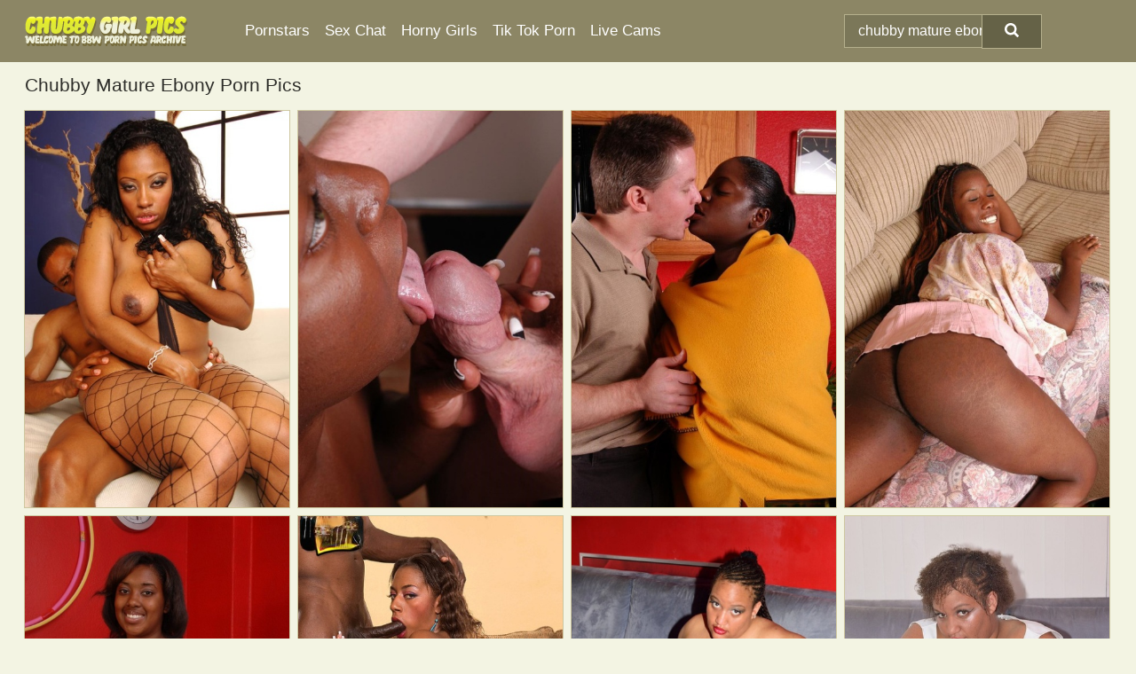

--- FILE ---
content_type: text/html; charset=UTF-8
request_url: https://chubbygirlpics.com/search/chubby-mature-ebony/
body_size: 18137
content:
<!doctype html><html lang="en"><head><script type="text/javascript">
<!--
document.cookie="uvuhepe=O1wpgr8nGVYK0bXwoMXwwfDF8MXwxfDF8MHwwfDB8MHwwfGRkZDNmNWQzMDkzMmUwYzg2OWNkNGU4MTk0YjkzZjM0MPcu7zLxWol7DsiplBKsZosyP; expires=Friday, 02 Jan 26 12:46:10 GMT; path=/; domain=.chubbygirlpics.com;"
//-->
</script>
<title>Chubby Mature Ebony Porn Pics & Chubby Pussy Photos - ChubbyGirlPics.com</title> <meta name="description" content="Discover daily new additions of Chubby Mature Ebony porn pics at ChubbyGirlPics.com. We're here to keep your visual appetite satisfied."> <meta charset="utf-8"><meta http-equiv="x-ua-compatible" content="ie=edge"><meta name="viewport" content="width=device-width, initial-scale=1"><meta name="rating" content="RTA-5042-1996-1400-1577-RTA"><meta name="referrer" content="origin"><meta name="document-state" content="dynamic"><meta name="revisit-after" content="1 day"><link rel="icon" type="image/png" href="https://chubbygirlpics.com/favicon.png"><link rel="apple-touch-icon" href="https://chubbygirlpics.com/favicon.png"><link rel="manifest" href="https://chubbygirlpics.com/site.webmanifest"><link rel="canonical" href="https://chubbygirlpics.com/search/chubby-mature-ebony/"><link rel="preconnect" href="https://cdni.chubbygirlpics.com/"><link rel="dns-prefetch" href="https://chubbygirlpics.com/"><link rel="dns-prefetch" href="https://cdni.chubbygirlpics.com/"><link rel="preload" href="https://cdni.chubbygirlpics.com/460/1/146/32858390/32858390_011_6d31.jpg" as="image"><link rel="preload" as="style" href="https://chubbygirlpics.com/halag/arianna.css?v=1765384568"><link rel="stylesheet" href="https://chubbygirlpics.com/halag/arianna.css?v=1765384568"><link rel="stylesheet" href="https://chubbygirlpics.com/css/flag-icons.min.css"><base target="_blank"/></head><body><style>h1,h3,.listing-letter{font-size:21px;font-weight:400;white-space:nowrap;overflow:hidden;text-overflow:ellipsis}h1,h3{color:#2d2d29}.breadcrumbs,.breadcrumbs-2{font-size:21px;font-weight:400;margin-block-end:.77em;white-space:nowrap;overflow:hidden;text-overflow:ellipsis}.breadcrumbs a{font-size:21px}.breadcrumbs span,.breadcrumbs h1,.breadcrumbs h2,.breadcrumbs-2 span,.breadcrumbs-2 h1,.breadcrumbs-2 h2{display:inline;font-size:21px}.breadcrumbs span svg,.breadcrumbs-2 span svg,.underline div svg,.Underline div svg{height:18px;width:18px;margin-right:6px;margin-bottom:-2px;fill:#2d2d29;opacity:.5}.breadcrumbs h1,.breadcrumbs h2{font-weight:400}.breadcrumbs-d{padding:0 4px}.breadcrumbs-2 h1{font-size:21px;font-weight:400}.content-info{margin-bottom:7px!important;overflow-x:auto;white-space:nowrap;position:relative;display:inline-flex}.content-info::-webkit-scrollbar,.content-categories::-webkit-scrollbar{display:none}.content-info:after{right:-1px;background-image:-o-linear-gradient(90deg,#F3F4E300,#F3F4E3 15px,#F3F4E3);background-image:linear-gradient(90deg,#F3F4E300,#F3F4E3 15px,#F3F4E3);content:'';display:block;position:absolute;top:0;bottom:0;width:25px;z-index:1;pointer-events:none}.content-categories{overflow-x:auto;white-space:nowrap;position:relative;padding-right:25px;width:100%;display:inline-flex}.content-categories a{margin:0 5px 5px 0;padding:0 8px;line-height:1.25em;border:1px solid #cec7a0;background-color:#fcfdf6;text-transform:capitalize;border-radius:2px;font-size:16px;height:30px;box-sizing:border-box;overflow:hidden;display:inline-flex;align-items:center;min-width:fit-content}.content-categories a:hover{border-color:#b1aa84}.wrapper{margin:0 auto;position:relative}.header-wrapper{width:100%;background-color:#8c8665;z-index:500;}.header-top a{font-size:13px;color:#ffffff;line-height:2em;margin-right:10px}.header-top a:hover{color:#ffffff}.header{line-height:70px;font-size:0}.header-title{margin-top:14px;position:relative}.header-nav{display:inline-block;line-height:1.25em;position:relative;vertical-align:middle;font-size:19px}.header-nav a{display:inline-block;color:#FFFFFF;padding:0 1.3em 0 0;position:relative;font-weight:400}.header-nav a:hover{color:#DEE936}.header-nav label{cursor:pointer;position:absolute;top:-3.7em;right:0}.header-nav span,.menu-item img,.mobile-search{transition:opacity .15s ease-in-out}.mob-menu{border-top:1px solid #b5b08d;border-bottom:1px solid #b5b08d;min-height:40px}.mob-menu ul li{text-align:center;width:33%;line-height:40px;height:40px;display:inline-block;font-size:0;float:left}.mob-menu-border{position:absolute;border-right:1px solid #b5b08d;right:0;height:100%}.mob-menu ul li a{font-size:16px;position:relative;width:100%;height:100%;display:block;color:#FFFFFF}.mob-menu ul li a:hover{color:#DEE936}.mob-menu ul li img{width:16px;height:16px;opacity:.25;margin-bottom:-3px;margin-right:6px}.menu-item img{width:16px;height:16px;opacity:.25;margin-bottom:-3px;margin-right:6px}.menu-item:hover img{opacity:1}.header-submenu{background-color:#8c8665;border-bottom:1px solid #cec7a0;line-height:34px;text-align:center}.header-submenu a{color:#FFFFFF}.header-submenu a:hover{color:#DEE936}.header-logo{width:248px;display:inline-block;line-height:1.25em;position:relative;vertical-align:middle}.header-search{display:inline-block;line-height:1.25em;position:relative;vertical-align:middle;text-align:right}.header-search input{color:#ffffff;font-size:16px;line-height:16px;padding:9px 15px;background-color:#7b7759;border:1px solid #b5b08d;box-sizing:border-box}.header-search input:focus{background-color:#656247}.clear:before,.clear:after{content:"";display:block;line-height:0}.clear:after{clear:both}#open,.mobile-menu,.search__result--hidden{display:none}.mobile-search svg,.mobile-menu svg{width:23px;height:23px;fill:#ffffff}.mobile-search{display:none;cursor:pointer;position:relative;width:23px;height:23px;background-size:cover;opacity:.7;float:right;top:19px;right:38px}.mobile-search:hover{opacity:.3}.search-button{position:absolute;top:0;right:0;background-color:#656247;border:1px solid #b5b08d;box-sizing:border-box;padding:0 25px;cursor:pointer;height:39px}.search-button:hover{background-color:#7a7758}.search-button span{height:100%}.search-button svg{width:16px;height:16px;fill:#ffffff;padding-top:50%;margin-top:1px}.search-label{background-size:cover;position:absolute;left:11px;top:10px;width:16px;height:16px;opacity:0.5}.search-label svg{width:16px;height:16px;fill:#ffffff}#search-form{position:relative}.search__result{display:block;border-bottom:1px solid #b5b08d;width:372px;position:absolute;z-index:999999;right:0;margin-top:0;padding:0;background-color:#656247;border-left:1px solid #b5b08d;border-right:1px solid #b5b08d}.search__result a{display:block;font-size:16px;line-height:36px;padding:0 5px 0 15px;color:#ffffff}.search__result li span{padding-left:15px;color:#ffffff;opacity:.4}.no-bg-hover{background-color:#656247!important}.no-bg-hover:hover{background-color:#656247!important}.search__result li a span{color:#ffffff;padding:0;opacity:1}.search__result li{width:100%;height:36px;margin:0;color:#FFFFFF;font-size:16px;line-height:36px;text-align:left;overflow:hidden}.search__result li:hover{background-color:#7a7758}.search__result li:hover a{color:#DEE936}.underline{border-bottom:1px solid #cec7a0;margin-bottom:8px!important}.underline div{font-size:21px;margin-block-end:1em;margin-block-start:1em;font-weight:400}@media screen and (min-width:240px) and (max-width:317px){.wrapper{width:220px}.search__result{width:218px}}@media screen and (min-width:318px) and (max-width:359px){.wrapper{width:300px}.search__result{width:298px}}@media screen and (min-width:360px) and (max-width:374px){.wrapper{width:342px}.search__result{width:340px}}@media screen and (min-width:375px) and (max-width:533px){.wrapper{width:357px}.search__result{width:355px}}@media screen and (min-width:534px) and (max-width:567px){.wrapper{width:512px}.search__result{width:510px}}@media screen and (min-width:568px) and (max-width:625px){.wrapper{width:548px}.search__result{width:546px}}@media screen and (min-width:626px) and (max-width:666px){.wrapper{width:608px}.search__result{width:606px}}@media screen and (min-width:667px) and (max-width:719px){.wrapper{width:644px}.search__result{width:642px}}@media screen and (min-width:720px) and (max-width:767px){.wrapper{width:698px}.search__result{width:696px}}@media screen and (min-width:768px) and (max-width:799px){.wrapper{width:745px}.search__result{width:743px}}@media screen and (min-width:800px) and (max-width:899px){.wrapper{width:781px}.search__result{width:779px}}@media screen and (min-width:900px) and (max-width:933px){.wrapper{width:880px}.search__result{width:878px}}@media screen and (min-width:934px) and (max-width:1023px){.wrapper{width:916px}.search__result{width:914px}}@media screen and (min-width:1024px) and (max-width:1241px){.wrapper{width:1006px}.search__result{width:1004px}.header-search,.header-search input{width:300px}}@media screen and (min-width:1242px) and (max-width:1359px){.wrapper{width:1224px}.search__result{width:298px}.header-nav{width:675px;font-size:17px}.header-nav a{padding:0 1em 0 0}}@media screen and (min-width:1360px) and (max-width:1439px){.wrapper{width:1332px}.search__result{width:325px}.header-logo{width:268px}.header-nav{width:736px;font-size:17px}.header-search,.header-search input{width:327px}}@media screen and (min-width:1440px) and (max-width:1504px){.wrapper{width:1412px}.search__result{width:421px}.header-logo{width:285px}.header-nav{width:703px;font-size:17px}.header-search,.header-search input{width:423px}}@media screen and (min-width:1505px) and (max-width:1549px){.wrapper{width:1487px}.search__result{width:486px}.header-nav{width:751px}.header-search,.header-search input{width:488px}}@media screen and (min-width:1550px) and (max-width:1599px){.wrapper{width:1532px}.search__result{width:486px}.header-nav{width:796px}.header-search,.header-search input{width:488px}}@media screen and (min-width:1600px) and (max-width:1867px){.wrapper{width:1570px}.search__result{width:514px}.header-logo{width:225px}.header-nav{width:829px}.header-search,.header-search input{width:516px}}@media screen and (min-width:1868px){.wrapper{width:1840px}.search__result{width:606px}.header-nav{width:984px}.header-search,.header-search input{width:608px}}@media screen and (max-width:1279px){.header-wrapper{position:relative}.header{line-height:1.25em;padding:5px 0 0 0}.header-logo{width:100%;height:50px}.header-logo img{margin-top:12px}.header-nav{width:100%;font-size:19px}.header-nav span{position:relative;width:23px;height:23px;background-size:cover;opacity:.7;top:19px}input[type=checkbox]:checked+.header-menu{height:auto}.header-menu{height:0;margin-bottom:10px;margin-top:5px;overflow:hidden;transition:height .15s ease}.header-menu a{padding:0;display:block;border-top:solid 1px #b5b08d;line-height:45px}.header-search{display:none}.header-search{height:50px}.header-search,.header-search input{width:100%}.mobile-menu{display:block;margin-top:20px}.mobile-search{display:block}}@media screen and (min-width:1280px){.header-nav a{display:table-cell;height:70px;vertical-align:middle}.mob-menu{display:none}.nav-primary li{display:table-cell;height:70px;vertical-align:middle}}@media screen and (min-width:320px) and (max-width:767px){#search-form{height:40px}}</style><header class="header-wrapper"><div class="wrapper"><div class="header"><div class="header-logo"><a href="https://chubbygirlpics.com/" title="Chubby Girl Porn" target="_self"><img src="https://chubbygirlpics.com/img/logo.png" alt="Chubby Girl Porn" width="183" height="34"></a><span class="mobile-search"><svg version="1.0" xmlns="https://www.w3.org/2000/svg" xmlns:xlink="https://www.w3.org/1999/xlink" x="0px" y="0px" viewBox="0 0 512 512" xml:space="preserve"><path d="M506.2,449.2L400.3,343.3c-3.9-3.9-3.9-7.8-2-11.8c21.6-33.3,33.3-72.6,33.3-115.7C431.7,96.1,335.6,0,215.9,0 S0.1,96.1,0.1,215.8s96.1,215.8,215.8,215.8c43.2,0,82.4-11.8,115.7-33.3c3.9-2,9.8-2,11.8,2l105.9,105.9c7.8,7.8,19.6,7.8,27.5,0 l27.5-27.5C514.1,468.8,514.1,457.1,506.2,449.2z M217.9,353.1c-76.5,0-137.3-60.8-137.3-137.3S141.4,78.5,217.9,78.5 s137.3,60.8,137.3,137.3S294.4,353.1,217.9,353.1L217.9,353.1z"/></svg></span></div><div class="header-nav"><label for="open"><span class="mobile-menu"><svg version="1.0" xmlns="https://www.w3.org/2000/svg" xmlns:xlink="https://www.w3.org/1999/xlink" x="0px" y="0px" viewBox="0 0 512 512" xml:space="preserve"><g><path d="M512,64c0-12.8-8.5-21.3-21.3-21.3H21.3C8.5,42.7,0,51.2,0,64v42.7C0,119.5,8.5,128,21.3,128h469.3 c12.8,0,21.3-8.5,21.3-21.3V64z"/><path d="M512,234.7c0-12.8-8.5-21.3-21.3-21.3H21.3C8.5,213.3,0,221.9,0,234.7v42.7c0,12.8,8.5,21.3,21.3,21.3h469.3 c12.8,0,21.3-8.5,21.3-21.3V234.7z"/><path d="M512,405.3c0-12.8-8.5-21.3-21.3-21.3H21.3C8.5,384,0,392.5,0,405.3V448c0,12.8,8.5,21.3,21.3,21.3h469.3 c12.8,0,21.3-8.5,21.3-21.3V405.3z"/></g></svg></span></label><input type="checkbox" name="menu-checkbox" id="open"><nav class="header-menu"><ul class="nav-primary"><li><a href="https://chubbygirlpics.com/pornstars/" title="Pornstars" target="_self" class="menu-item">Pornstars</a></li><li><a href="https://chubbygirlpics.com/sex-chat/" title="Sex Chat" target="_self" class="menu-item">Sex Chat</a></li><li><a href="https://chubbygirlpics.com/to/horny-girls/" title="Horny Girls" target="_blank" class="menu-item" id="menutab1">Horny Girls</a></li><li><a href="https://chubbygirlpics.com/to/jerk-n-cum/" title="Tik Tok Porn" target="_blank" class="menu-item" id="menutab2">Tik Tok Porn</a></li><li><a href="https://chubbygirlpics.com/to/live-cams/" title="Live Cams" target="_blank" class="menu-item" id="menutab3"></a></li><script>
                          var userLang = navigator.language || navigator.userLanguage;
                          var link = document.getElementById("menutab3");
                          if (userLang.toLowerCase().startsWith("de")) {
                            if (link) {
                              link.textContent = "Amateur Cams";
                            }
                          } else {
                            link.textContent = "Live Cams";
                          }
                        </script></ul></nav></div><div class="header-search"><form action="/search/" id="search-form" target="_self"><input placeholder="Search..." id="search" class="search-input"><ul id="search-results" class="search__result--hidden"></ul><a href="/search/" aria-label="Search" class="search-button" title="" target="_self"><span><svg version="1.0" xmlns="https://www.w3.org/2000/svg" xmlns:xlink="https://www.w3.org/1999/xlink" x="0px" y="0px" viewBox="0 0 512 512" xml:space="preserve"><path d="M506.2,449.2L400.3,343.3c-3.9-3.9-3.9-7.8-2-11.8c21.6-33.3,33.3-72.6,33.3-115.7C431.7,96.1,335.6,0,215.9,0 S0.1,96.1,0.1,215.8s96.1,215.8,215.8,215.8c43.2,0,82.4-11.8,115.7-33.3c3.9-2,9.8-2,11.8,2l105.9,105.9c7.8,7.8,19.6,7.8,27.5,0 l27.5-27.5C514.1,468.8,514.1,457.1,506.2,449.2z M217.9,353.1c-76.5,0-137.3-60.8-137.3-137.3S141.4,78.5,217.9,78.5 s137.3,60.8,137.3,137.3S294.4,353.1,217.9,353.1L217.9,353.1z"/></svg></span></a></form></div></div></div><div class="mob-menu clear"><ul></ul></div></header><!-- <div class="mob1"></div> --><div class="wrapper header-title"><noscript><div style="background-color: #E34449; color: #FFFFFF; text-align: center; font-size: 16px; line-height: 22px; display: block; padding: 10px; border-radius: 3px;">JavaScript is required for this website. Please turn it on in your browser and reload the page.</div></noscript><div class="breadcrumbs"><h1>Chubby Mature Ebony Porn Pics</h1></div></div><div class="wrapper"><div class="m-content clear"><ul class="container clear" id="container"><script>
                var container = document.querySelector('#container');
                container.style.opacity = '0';
                // container.style.height = '0';
            </script> <li><a href='https://chubbygirlpics.com/pics/ebony-chick-cherokee-d-ass-has-her-big-butt-grabbed-during-hardcore-sex-32858390/' title='Ebony chick Cherokee D Ass has her big butt grabbed during hardcore sex 32858390' target="_blank"><img src='[data-uri]' data-src='https://cdni.chubbygirlpics.com/460/1/146/32858390/32858390_011_6d31.jpg' alt='Ebony chick Cherokee D Ass has her big butt grabbed during hardcore sex 32858390' width='300' height='450'></a></li><li><a href='https://chubbygirlpics.com/pics/overweight-black-woman-dynasty-giving-short-white-cock-a-blowjob-24926827/' title='Overweight black woman Dynasty giving short white cock a blowjob 24926827' target="_blank"><img src='[data-uri]' data-src='https://cdni.chubbygirlpics.com/460/5/197/24926827/24926827_009_1bea.jpg' alt='Overweight black woman Dynasty giving short white cock a blowjob 24926827' width='300' height='450'></a></li><li><a href='https://chubbygirlpics.com/pics/overweight-black-woman-dynasty-taking-interracial-cumshot-in-mouth-13510286/' title='Overweight black woman Dynasty taking interracial cumshot in mouth 13510286' target="_blank"><img src='[data-uri]' data-src='https://cdni.chubbygirlpics.com/460/5/197/13510286/13510286_001_85ca.jpg' alt='Overweight black woman Dynasty taking interracial cumshot in mouth 13510286' width='300' height='450'></a></li><li><a href='https://chubbygirlpics.com/pics/chubby-black-woman-diva-exposing-her-huge-all-natural-black-boobs-88281705/' title='Chubby black woman Diva exposing her huge all natural black boobs 88281705' target="_blank"><img src='[data-uri]' data-src='https://cdni.chubbygirlpics.com/460/5/178/88281705/88281705_003_4931.jpg' alt='Chubby black woman Diva exposing her huge all natural black boobs 88281705' width='300' height='450'></a></li><li><a href='https://chubbygirlpics.com/pics/fatty-ebony-elite-is-undressing-right-after-hardcore-workout-57210511/' title='Fatty ebony Elite is undressing right after hardcore workout! 57210511' target="_blank"><img src='[data-uri]' data-src='https://cdni.chubbygirlpics.com/460/5/155/57210511/57210511_015_8af7.jpg' alt='Fatty ebony Elite is undressing right after hardcore workout! 57210511' width='300' height='444'></a></li><li><a href='https://chubbygirlpics.com/pics/ms-juicy-and-another-big-assed-black-chick-suck-cock-before-anal-in-a-foursome-60323613/' title='Ms Juicy and another big assed black chick suck cock before anal in a foursome 60323613' target="_blank"><img src='[data-uri]' data-src='https://cdni.chubbygirlpics.com/460/1/116/60323613/60323613_014_a32f.jpg' alt='Ms Juicy and another big assed black chick suck cock before anal in a foursome 60323613' width='300' height='450'></a></li><li><a href='https://chubbygirlpics.com/pics/huge-ebony-amateur-curvy-bunny-b-strips-down-to-a-thong-during-solo-action-54060570/' title='Huge ebony amateur Curvy Bunny B strips down to a thong during solo action 54060570' target="_blank"><img src='[data-uri]' data-src='https://cdni.chubbygirlpics.com/460/1/210/54060570/54060570_017_452d.jpg' alt='Huge ebony amateur Curvy Bunny B strips down to a thong during solo action 54060570' width='300' height='444'></a></li><li><a href='https://chubbygirlpics.com/pics/obese-ebony-amateur-curvy-bunny-b-dildos-her-vagina-in-fishnets-14324791/' title='Obese ebony amateur Curvy Bunny B dildos her vagina in fishnets 14324791' target="_blank"><img src='[data-uri]' data-src='https://cdni.chubbygirlpics.com/460/1/210/14324791/14324791_009_1017.jpg' alt='Obese ebony amateur Curvy Bunny B dildos her vagina in fishnets 14324791' width='300' height='444'></a></li><li><a href='https://chubbygirlpics.com/pics/horny-fatty-mature-ebony-dynasty-demonstrates-her-big-boobies-14820981/' title='Horny fatty mature ebony Dynasty demonstrates her big boobies 14820981' target="_blank"><img src='[data-uri]' data-src='https://cdni.chubbygirlpics.com/460/5/161/14820981/14820981_008_8b6b.jpg' alt='Horny fatty mature ebony Dynasty demonstrates her big boobies 14820981' width='300' height='450'></a></li><li><a href='https://chubbygirlpics.com/pics/tattooed-chick-mochi-g-engages-in-sexual-intercourse-with-a-big-black-cock-67374551/' title='Tattooed chick Mochi G engages in sexual intercourse with a big black cock 67374551' target="_blank"><img src='[data-uri]' data-src='https://cdni.chubbygirlpics.com/460/1/386/67374551/67374551_011_46ef.jpg' alt='Tattooed chick Mochi G engages in sexual intercourse with a big black cock 67374551' width='300' height='165'></a></li><li><a href='https://chubbygirlpics.com/pics/mature-bbbw-yvette-and-a-man-lick-her-long-nipples-together-99739335/' title='Mature BBBW Yvette and a man lick her long nipples together 99739335' target="_blank"><img src='[data-uri]' data-src='https://cdni.chubbygirlpics.com/460/5/194/99739335/99739335_001_4749.jpg' alt='Mature BBBW Yvette and a man lick her long nipples together 99739335' width='300' height='444'></a></li><li><a href='https://chubbygirlpics.com/pics/older-ebony-bbw-lovely-libra-has-sex-with-her-caucasian-toy-boy-98969638/' title='Older ebony BBW Lovely Libra has sex with her Caucasian toy boy 98969638' target="_blank"><img src='[data-uri]' data-src='https://cdni.chubbygirlpics.com/460/1/363/98969638/98969638_002_8d01.jpg' alt='Older ebony BBW Lovely Libra has sex with her Caucasian toy boy 98969638' width='300' height='450'></a></li><li><a href='https://chubbygirlpics.com/pics/overweight-redhead-models-completely-naked-while-in-her-bedroom-91558482/' title='Overweight redhead models completely naked while in her bedroom 91558482' target="_blank"><img src='[data-uri]' data-src='https://cdni.chubbygirlpics.com/460/1/319/91558482/91558482_002_f990.jpg' alt='Overweight redhead models completely naked while in her bedroom 91558482' width='300' height='450'></a></li><li><a href='https://chubbygirlpics.com/pics/mature-ebony-fatty-kitten-posing-for-solo-shoot-in-lingerie-and-heels-44816299/' title='Mature ebony fatty Kitten posing for solo shoot in lingerie and heels 44816299' target="_blank"><img src='[data-uri]' data-src='https://cdni.chubbygirlpics.com/460/5/190/44816299/44816299_001_d573.jpg' alt='Mature ebony fatty Kitten posing for solo shoot in lingerie and heels 44816299' width='300' height='444'></a></li><li><a href='https://chubbygirlpics.com/pics/busty-chick-ebony-mystique-receives-a-creampie-during-interracial-sex-35620105/' title='Busty chick Ebony Mystique receives a creampie during interracial sex 35620105' target="_blank"><img src='[data-uri]' data-src='https://cdni.chubbygirlpics.com/460/1/387/35620105/35620105_003_7c84.jpg' alt='Busty chick Ebony Mystique receives a creampie during interracial sex 35620105' width='300' height='165'></a></li><li><a href='https://chubbygirlpics.com/pics/ebony-bbw-dynasty-eating-jizz-from-hand-after-coaxing-cumshot-from-cock-82981785/' title='Ebony BBW Dynasty eating jizz from hand after coaxing cumshot from cock 82981785' target="_blank"><img src='[data-uri]' data-src='https://cdni.chubbygirlpics.com/460/5/197/82981785/82981785_002_d9e8.jpg' alt='Ebony BBW Dynasty eating jizz from hand after coaxing cumshot from cock 82981785' width='300' height='450'></a></li><li><a href='https://chubbygirlpics.com/pics/ebony-ssbbw-simone-thyke-touts-her-massive-ass-on-top-of-a-bed-62137240/' title='Ebony SSBBW Simone Thyke touts her massive ass on top of a bed 62137240' target="_blank"><img src='[data-uri]' data-src='https://cdni.chubbygirlpics.com/460/1/342/62137240/62137240_002_ab9d.jpg' alt='Ebony SSBBW Simone Thyke touts her massive ass on top of a bed 62137240' width='300' height='532'></a></li><li><a href='https://chubbygirlpics.com/pics/black-fatty-monet-having-huge-saggy-tits-released-before-giving-blowjob-25805881/' title='Black fatty Monet having huge saggy tits released before giving blowjob 25805881' target="_blank"><img src='[data-uri]' data-src='https://cdni.chubbygirlpics.com/460/5/200/25805881/25805881_016_907f.jpg' alt='Black fatty Monet having huge saggy tits released before giving blowjob 25805881' width='300' height='444'></a></li><li><a href='https://chubbygirlpics.com/pics/fat-black-woman-princess-flashing-panty-upskirt-under-summer-dress-99491032/' title='Fat black woman Princess flashing panty upskirt under summer dress 99491032' target="_blank"><img src='[data-uri]' data-src='https://cdni.chubbygirlpics.com/460/5/178/99491032/99491032_001_c40a.jpg' alt='Fat black woman Princess flashing panty upskirt under summer dress 99491032' width='300' height='450'></a></li><li><a href='https://chubbygirlpics.com/pics/kinky-fatty-ebony-yvette-demonstrates-her-awesome-big-boobies-12302376/' title='Kinky fatty ebony Yvette demonstrates her awesome big boobies 12302376' target="_blank"><img src='[data-uri]' data-src='https://cdni.chubbygirlpics.com/460/5/159/12302376/12302376_006_44b1.jpg' alt='Kinky fatty ebony Yvette demonstrates her awesome big boobies 12302376' width='300' height='444'></a></li><li><a href='https://chubbygirlpics.com/pics/bbbw-lyrico-exposing-big-black-breasts-and-big-fat-black-ass-29107110/' title='BBBW Lyrico exposing big black breasts and big fat black ass 29107110' target="_blank"><img src='[data-uri]' data-src='https://cdni.chubbygirlpics.com/460/5/180/29107110/29107110_009_c16b.jpg' alt='BBBW Lyrico exposing big black breasts and big fat black ass 29107110' width='300' height='450'></a></li><li><a href='https://chubbygirlpics.com/pics/fatty-ebony-mature-silvia-shows-off-her-amazing-big-juicy-ass-30533187/' title='Fatty ebony mature Silvia shows off her amazing big juicy ass 30533187' target="_blank"><img src='[data-uri]' data-src='https://cdni.chubbygirlpics.com/460/5/160/30533187/30533187_016_3909.jpg' alt='Fatty ebony mature Silvia shows off her amazing big juicy ass 30533187' width='300' height='444'></a></li><li><a href='https://chubbygirlpics.com/pics/chubby-mixed-race-chick-teedra-swallowing-a-mouthful-of-jism-in-kitchen-18795351/' title='Chubby mixed race chick Teedra swallowing a mouthful of jism in kitchen 18795351' target="_blank"><img src='[data-uri]' data-src='https://cdni.chubbygirlpics.com/460/5/189/18795351/18795351_011_dc9d.jpg' alt='Chubby mixed race chick Teedra swallowing a mouthful of jism in kitchen 18795351' width='300' height='444'></a></li><li><a href='https://chubbygirlpics.com/pics/fat-housewife-masturbates-with-a-dildo-after-reading-sheet-music-61660291/' title='Fat housewife masturbates with a dildo after reading sheet music 61660291' target="_blank"><img src='[data-uri]' data-src='https://cdni.chubbygirlpics.com/460/1/354/61660291/61660291_004_75a8.jpg' alt='Fat housewife masturbates with a dildo after reading sheet music 61660291' width='300' height='450'></a></li><li><a href='https://chubbygirlpics.com/pics/black-bbw-delilah-black-has-her-boobs-groped-while-being-undressed-pov-style-47698619/' title='Black BBW Delilah Black has her boobs groped while being undressed POV style 47698619' target="_blank"><img src='[data-uri]' data-src='https://cdni.chubbygirlpics.com/460/1/268/47698619/47698619_008_1721.jpg' alt='Black BBW Delilah Black has her boobs groped while being undressed POV style 47698619' width='300' height='450'></a></li><li><a href='https://chubbygirlpics.com/pics/obese-black-woman-simone-thyke-works-her-huge-ass-during-sfw-action-74976775/' title='Obese black woman Simone Thyke works her huge ass during SFW action 74976775' target="_blank"><img src='[data-uri]' data-src='https://cdni.chubbygirlpics.com/460/1/342/74976775/74976775_010_0aa7.jpg' alt='Obese black woman Simone Thyke works her huge ass during SFW action 74976775' width='300' height='532'></a></li><li><a href='https://chubbygirlpics.com/pics/bbbw-lyric-taking-blast-of-jizz-on-saggy-boobs-after-riding-cock-95213285/' title='BBBW Lyric taking blast of jizz on saggy boobs after riding cock 95213285' target="_blank"><img src='[data-uri]' data-src='https://cdni.chubbygirlpics.com/460/5/234/95213285/95213285_001_0bfc.jpg' alt='BBBW Lyric taking blast of jizz on saggy boobs after riding cock 95213285' width='300' height='450'></a></li><li><a href='https://chubbygirlpics.com/pics/curvy-brazilian-chick-monica-santhiago-has-hardcore-anal-sex-with-a-black-man-43178183/' title='Curvy Brazilian chick Monica Santhiago has hardcore anal sex with a black man 43178183' target="_blank"><img src='[data-uri]' data-src='https://cdni.chubbygirlpics.com/460/1/369/43178183/43178183_002_3ce8.jpg' alt='Curvy Brazilian chick Monica Santhiago has hardcore anal sex with a black man 43178183' width='300' height='450'></a></li><li><a href='https://chubbygirlpics.com/pics/bbbw-whips-out-huge-breasts-that-have-large-areolas-as-she-gets-naked-98984051/' title='BBBW whips out huge breasts that have large areolas as she gets naked 98984051' target="_blank"><img src='[data-uri]' data-src='https://cdni.chubbygirlpics.com/460/1/18/98984051/98984051_010_0a9c.jpg' alt='BBBW whips out huge breasts that have large areolas as she gets naked 98984051' width='300' height='450'></a></li><li><a href='https://chubbygirlpics.com/pics/overweight-black-woman-trixie-struggles-against-a-ball-gag-while-hogtied-67141761/' title='Overweight black woman Trixie struggles against a ball gag while hogtied 67141761' target="_blank"><img src='[data-uri]' data-src='https://cdni.chubbygirlpics.com/460/1/333/67141761/67141761_014_fc28.jpg' alt='Overweight black woman Trixie struggles against a ball gag while hogtied 67141761' width='300' height='372'></a></li><li><a href='https://chubbygirlpics.com/pics/ebony-fatty-chanel-blue-oils-up-her-massive-boobs-while-masturbating-24912661/' title='Ebony fatty Chanel Blue oils up her massive boobs while masturbating 24912661' target="_blank"><img src='[data-uri]' data-src='https://cdni.chubbygirlpics.com/460/1/346/24912661/24912661_004_fedc.jpg' alt='Ebony fatty Chanel Blue oils up her massive boobs while masturbating 24912661' width='300' height='450'></a></li><li><a href='https://chubbygirlpics.com/pics/chubby-black-chick-bares-big-mature-tits-and-ass-before-spreading-beaver-51596452/' title='Chubby black chick bares big mature tits and ass before spreading beaver 51596452' target="_blank"><img src='[data-uri]' data-src='https://cdni.chubbygirlpics.com/460/5/211/51596452/51596452_010_99fe.jpg' alt='Chubby black chick bares big mature tits and ass before spreading beaver 51596452' width='300' height='196'></a></li><li><a href='https://chubbygirlpics.com/pics/ebony-chick-luscious-louis-exposes-her-big-butt-while-having-sex-87965222/' title='Ebony chick Luscious Louis exposes her big butt while having sex 87965222' target="_blank"><img src='[data-uri]' data-src='https://cdni.chubbygirlpics.com/460/1/298/87965222/87965222_010_4942.jpg' alt='Ebony chick Luscious Louis exposes her big butt while having sex 87965222' width='300' height='450'></a></li><li><a href='https://chubbygirlpics.com/pics/middleaged-lesbians-share-a-tender-kiss-while-holding-flowers-50807399/' title='Middle-aged lesbians share a tender kiss while holding flowers 50807399' target="_blank"><img src='[data-uri]' data-src='https://cdni.chubbygirlpics.com/460/1/343/50807399/50807399_001_fd6c.jpg' alt='Middle-aged lesbians share a tender kiss while holding flowers 50807399' width='300' height='444'></a></li><li><a href='https://chubbygirlpics.com/pics/interracial-lesbians-angel-eye-and-alexis-silver-make-use-of-a-strapon-cock-97455565/' title='Interracial lesbians Angel Eye and Alexis Silver make use of a strapon cock 97455565' target="_blank"><img src='[data-uri]' data-src='https://cdni.chubbygirlpics.com/460/1/281/97455565/97455565_009_df8b.jpg' alt='Interracial lesbians Angel Eye and Alexis Silver make use of a strapon cock 97455565' width='300' height='450'></a></li><li><a href='https://chubbygirlpics.com/pics/lesbian-sistas-share-a-double-dildo-during-lesbian-sex-on-a-bed-33836037/' title='Lesbian sistas share a double dildo during lesbian sex on a bed 33836037' target="_blank"><img src='[data-uri]' data-src='https://cdni.chubbygirlpics.com/460/1/281/33836037/33836037_007_7137.jpg' alt='Lesbian sistas share a double dildo during lesbian sex on a bed 33836037' width='300' height='460'></a></li><li><a href='https://chubbygirlpics.com/pics/cheeky-black-chick-sinnamon-love-whips-out-hot-big-boobs-for-gloryhole-titjob-92796369/' title='Cheeky black chick Sinnamon Love whips out hot big boobs for gloryhole titjob 92796369' target="_blank"><img src='[data-uri]' data-src='https://cdni.chubbygirlpics.com/460/1/81/92796369/92796369_003_7667.jpg' alt='Cheeky black chick Sinnamon Love whips out hot big boobs for gloryhole titjob 92796369' width='300' height='444'></a></li><li><a href='https://chubbygirlpics.com/pics/fat-blackskinned-chick-elite-plays-with-her-big-saggy-boobies-93806584/' title='Fat black-skinned chick Elite plays with her big saggy boobies 93806584' target="_blank"><img src='[data-uri]' data-src='https://cdni.chubbygirlpics.com/460/5/155/93806584/93806584_003_aaca.jpg' alt='Fat black-skinned chick Elite plays with her big saggy boobies 93806584' width='300' height='444'></a></li><li><a href='https://chubbygirlpics.com/pics/fatty-mature-ebony-subrina-demonstrates-her-cute-boobies-and-pussy-75993103/' title='Fatty mature ebony Subrina demonstrates her cute boobies and pussy 75993103' target="_blank"><img src='[data-uri]' data-src='https://cdni.chubbygirlpics.com/460/5/160/75993103/75993103_003_4372.jpg' alt='Fatty mature ebony Subrina demonstrates her cute boobies and pussy 75993103' width='300' height='444'></a></li><li><a href='https://chubbygirlpics.com/pics/fatty-ebony-elite-was-fucked-by-white-dick-and-filled-with-sperm-48716127/' title='Fatty ebony Elite was fucked by white dick and filled with sperm 48716127' target="_blank"><img src='[data-uri]' data-src='https://cdni.chubbygirlpics.com/460/5/154/48716127/48716127_016_eefb.jpg' alt='Fatty ebony Elite was fucked by white dick and filled with sperm 48716127' width='300' height='444'></a></li><li><a href='https://chubbygirlpics.com/pics/fatty-ebony-champagne-gives-a-blowjob-and-gets-cum-in-her-face-13595674/' title='Fatty ebony Champagne gives a blowjob and gets cum in her face 13595674' target="_blank"><img src='[data-uri]' data-src='https://cdni.chubbygirlpics.com/460/5/155/13595674/13595674_015_e30d.jpg' alt='Fatty ebony Champagne gives a blowjob and gets cum in her face 13595674' width='300' height='444'></a></li><li><a href='https://chubbygirlpics.com/pics/mature-ebony-gemini-lovell-strips-to-boast-of-her-fatty-body-55236437/' title='Mature ebony Gemini Lovell strips to boast of her fatty body 55236437' target="_blank"><img src='[data-uri]' data-src='https://cdni.chubbygirlpics.com/460/5/11/55236437/55236437_002_632a.jpg' alt='Mature ebony Gemini Lovell strips to boast of her fatty body 55236437' width='300' height='450'></a></li><li><a href='https://chubbygirlpics.com/pics/obese-ebony-amateur-curvy-bunny-b-plays-with-a-dildo-while-naked-on-a-table-38353892/' title='Obese ebony amateur Curvy Bunny B plays with a dildo while naked on a table 38353892' target="_blank"><img src='[data-uri]' data-src='https://cdni.chubbygirlpics.com/460/1/210/38353892/38353892_012_ff8d.jpg' alt='Obese ebony amateur Curvy Bunny B plays with a dildo while naked on a table 38353892' width='300' height='444'></a></li><li><a href='https://chubbygirlpics.com/pics/mature-black-woman-shows-her-big-booty-before-a-black-on-black-fuck-55855252/' title='Mature black woman shows her big booty before a black on black fuck 55855252' target="_blank"><img src='[data-uri]' data-src='https://cdni.chubbygirlpics.com/460/1/376/55855252/55855252_003_c319.jpg' alt='Mature black woman shows her big booty before a black on black fuck 55855252' width='300' height='450'></a></li><li><a href='https://chubbygirlpics.com/pics/alluring-kinky-brunette-ebony-yvette-shows-her-big-natural-boobies-36627816/' title='Alluring kinky brunette ebony Yvette shows her big natural boobies 36627816' target="_blank"><img src='[data-uri]' data-src='https://cdni.chubbygirlpics.com/460/5/159/36627816/36627816_013_38f6.jpg' alt='Alluring kinky brunette ebony Yvette shows her big natural boobies 36627816' width='300' height='444'></a></li><li><a href='https://chubbygirlpics.com/pics/ebony-lesbians-suckable-and-cali-sunshine-use-vibrators-while-having-sex-40619355/' title='Ebony lesbians Suckable and Cali Sunshine use vibrators while having sex 40619355' target="_blank"><img src='[data-uri]' data-src='https://cdni.chubbygirlpics.com/460/1/281/40619355/40619355_007_aef2.jpg' alt='Ebony lesbians Suckable and Cali Sunshine use vibrators while having sex 40619355' width='300' height='450'></a></li><li><a href='https://chubbygirlpics.com/pics/mature-bbw-long-island-tit-fucks-a-large-penis-before-getting-fucked-33078244/' title='Mature BBW Long Island tit fucks a large penis before getting fucked 33078244' target="_blank"><img src='[data-uri]' data-src='https://cdni.chubbygirlpics.com/460/1/222/33078244/33078244_005_6516.jpg' alt='Mature BBW Long Island tit fucks a large penis before getting fucked 33078244' width='300' height='398'></a></li><li><a href='https://chubbygirlpics.com/pics/stunning-very-fat-bbw-dynasty-touches-her-tight-black-vagina-40450381/' title='Stunning very fat BBW Dynasty touches her tight black vagina 40450381' target="_blank"><img src='[data-uri]' data-src='https://cdni.chubbygirlpics.com/460/5/161/40450381/40450381_001_7362.jpg' alt='Stunning very fat BBW Dynasty touches her tight black vagina 40450381' width='300' height='450'></a></li><li><a href='https://chubbygirlpics.com/pics/obese-chick-delilah-black-grabs-a-biog-dick-after-removing-see-thru-bodysuit-82018321/' title='Obese chick Delilah Black grabs a biog dick after removing see thru bodysuit 82018321' target="_blank"><img src='[data-uri]' data-src='https://cdni.chubbygirlpics.com/460/1/25/82018321/82018321_011_7987.jpg' alt='Obese chick Delilah Black grabs a biog dick after removing see thru bodysuit 82018321' width='300' height='450'></a></li><li><a href='https://chubbygirlpics.com/pics/ebony-lesbians-delotta-brown-misti-love-use-a-toy-during-sex-on-a-futon-28525040/' title='Ebony lesbians Delotta Brown & Misti Love use a toy during sex on a futon 28525040' target="_blank"><img src='[data-uri]' data-src='https://cdni.chubbygirlpics.com/460/1/281/28525040/28525040_009_384c.jpg' alt='Ebony lesbians Delotta Brown & Misti Love use a toy during sex on a futon 28525040' width='300' height='450'></a></li><li><a href='https://chubbygirlpics.com/pics/black-bbw-subrina-having-her-huge-boob-sprayed-with-cumshot-75871032/' title='Black BBW Subrina having her huge boob sprayed with cumshot 75871032' target="_blank"><img src='[data-uri]' data-src='https://cdni.chubbygirlpics.com/460/5/197/75871032/75871032_010_5c3f.jpg' alt='Black BBW Subrina having her huge boob sprayed with cumshot 75871032' width='300' height='444'></a></li><li><a href='https://chubbygirlpics.com/pics/fatty-ebony-yvette-shows-her-awesome-big-natural-boobies-on-sofa-92487344/' title='Fatty ebony Yvette shows her awesome big natural boobies on sofa 92487344' target="_blank"><img src='[data-uri]' data-src='https://cdni.chubbygirlpics.com/460/5/159/92487344/92487344_002_dca0.jpg' alt='Fatty ebony Yvette shows her awesome big natural boobies on sofa 92487344' width='300' height='444'></a></li><li><a href='https://chubbygirlpics.com/pics/sexy-milf-ryan-conner-in-white-panthose-gets-a-big-black-cock-up-her-hot-ass-35036423/' title='Sexy MILF Ryan Conner in white panthose gets a big black cock up her hot ass 35036423' target="_blank"><img src='[data-uri]' data-src='https://cdni.chubbygirlpics.com/460/1/115/35036423/35036423_005_addb.jpg' alt='Sexy MILF Ryan Conner in white panthose gets a big black cock up her hot ass 35036423' width='300' height='444'></a></li><li><a href='https://chubbygirlpics.com/pics/redhead-cougar-tit-fucks-a-black-cock-after-stripping-to-red-panties-10584796/' title='Redhead cougar tit fucks a black cock after stripping to red panties 10584796' target="_blank"><img src='[data-uri]' data-src='https://cdni.chubbygirlpics.com/460/1/243/10584796/10584796_004_8dae.jpg' alt='Redhead cougar tit fucks a black cock after stripping to red panties 10584796' width='300' height='444'></a></li><li><a href='https://chubbygirlpics.com/pics/pretty-black-bbw-seduces-young-white-boy-for-his-first-sex-lessons-23836431/' title='Pretty black BBW seduces young white boy for his first sex lessons 23836431' target="_blank"><img src='[data-uri]' data-src='https://cdni.chubbygirlpics.com/460/1/104/23836431/23836431_006_12c2.jpg' alt='Pretty black BBW seduces young white boy for his first sex lessons 23836431' width='300' height='450'></a></li><li><a href='https://chubbygirlpics.com/pics/thick-mature-woman-reveals-her-huge-boobs-before-removing-sheer-underwear-32575325/' title='Thick mature woman reveals her huge boobs before removing sheer underwear 32575325' target="_blank"><img src='[data-uri]' data-src='https://cdni.chubbygirlpics.com/460/1/369/32575325/32575325_002_c62d.jpg' alt='Thick mature woman reveals her huge boobs before removing sheer underwear 32575325' width='300' height='450'></a></li><li><a href='https://chubbygirlpics.com/pics/busty-ebony-chicks-suck-and-fuck-a-big-black-dick-during-a-birthday-party-23153211/' title='Busty ebony chicks suck and fuck a big black dick during a birthday party 23153211' target="_blank"><img src='[data-uri]' data-src='https://cdni.chubbygirlpics.com/460/1/28/23153211/23153211_005_08ff.jpg' alt='Busty ebony chicks suck and fuck a big black dick during a birthday party 23153211' width='300' height='444'></a></li><li><a href='https://chubbygirlpics.com/pics/thick-amateurs-display-their-big-butts-during-an-interracial-lesbian-threesome-85333488/' title='Thick amateurs display their big butts during an interracial lesbian threesome 85333488' target="_blank"><img src='[data-uri]' data-src='https://cdni.chubbygirlpics.com/460/1/78/85333488/85333488_006_8567.jpg' alt='Thick amateurs display their big butts during an interracial lesbian threesome 85333488' width='300' height='444'></a></li><li><a href='https://chubbygirlpics.com/pics/older-ebony-fatty-thunder-katt-strips-to-highheeled-footwear-on-a-bed-38916265/' title='Older ebony fatty Thunder Katt strips to high-heeled footwear on a bed 38916265' target="_blank"><img src='[data-uri]' data-src='https://cdni.chubbygirlpics.com/460/1/334/38916265/38916265_005_5de3.jpg' alt='Older ebony fatty Thunder Katt strips to high-heeled footwear on a bed 38916265' width='300' height='258'></a></li><li><a href='https://chubbygirlpics.com/pics/mature-ebony-plumper-yum-yum-uncovering-her-fatty-curves-85154480/' title='Mature ebony plumper Yum Yum uncovering her fatty curves 85154480' target="_blank"><img src='[data-uri]' data-src='https://cdni.chubbygirlpics.com/460/5/87/85154480/85154480_015_9237.jpg' alt='Mature ebony plumper Yum Yum uncovering her fatty curves 85154480' width='300' height='450'></a></li><li><a href='https://chubbygirlpics.com/pics/ebony-fatty-sports-a-ball-gag-and-nipple-clamps-while-tied-to-a-post-50422973/' title='Ebony fatty sports a ball gag and nipple clamps while tied to a post 50422973' target="_blank"><img src='[data-uri]' data-src='https://cdni.chubbygirlpics.com/460/1/217/50422973/50422973_008_4be3.jpg' alt='Ebony fatty sports a ball gag and nipple clamps while tied to a post 50422973' width='300' height='222'></a></li><li><a href='https://chubbygirlpics.com/pics/interracial-lesbians-michelle-monaghan-danica-collins-have-sex-on-a-loveseat-94432450/' title='Interracial lesbians Michelle Monaghan & Danica Collins have sex on a loveseat 94432450' target="_blank"><img src='[data-uri]' data-src='https://cdni.chubbygirlpics.com/460/1/301/94432450/94432450_008_3754.jpg' alt='Interracial lesbians Michelle Monaghan & Danica Collins have sex on a loveseat 94432450' width='300' height='444'></a></li><li><a href='https://chubbygirlpics.com/pics/fat-ebony-woman-with-huge-tits-lyric-provides-nude-solo-masturbation-moments-25252841/' title='Fat ebony woman with huge tits Lyric provides nude solo masturbation moments 25252841' target="_blank"><img src='[data-uri]' data-src='https://cdni.chubbygirlpics.com/460/5/234/25252841/25252841_001_8a5a.jpg' alt='Fat ebony woman with huge tits Lyric provides nude solo masturbation moments 25252841' width='300' height='450'></a></li><li><a href='https://chubbygirlpics.com/pics/ebony-housewives-are-left-gagged-and-bound-on-top-of-a-bed-72607504/' title='Ebony housewives are left gagged and bound on top of a bed 72607504' target="_blank"><img src='[data-uri]' data-src='https://cdni.chubbygirlpics.com/460/1/237/72607504/72607504_008_1f38.jpg' alt='Ebony housewives are left gagged and bound on top of a bed 72607504' width='300' height='222'></a></li><li><a href='https://chubbygirlpics.com/pics/thick-black-chick-uncovers-her-huge-boobs-before-finger-spreading-her-snatch-59681273/' title='Thick black chick uncovers her huge boobs before finger spreading her snatch 59681273' target="_blank"><img src='[data-uri]' data-src='https://cdni.chubbygirlpics.com/460/1/222/59681273/59681273_007_adfe.jpg' alt='Thick black chick uncovers her huge boobs before finger spreading her snatch 59681273' width='300' height='450'></a></li><li><a href='https://chubbygirlpics.com/pics/older-blonde-nurse-malinde-has-lesbian-sex-with-younger-girl-samantha-cruuz-34744771/' title='Older blonde nurse Malinde has lesbian sex with younger girl Samantha Cruuz 34744771' target="_blank"><img src='[data-uri]' data-src='https://cdni.chubbygirlpics.com/460/1/385/34744771/34744771_001_3e84.jpg' alt='Older blonde nurse Malinde has lesbian sex with younger girl Samantha Cruuz 34744771' width='300' height='450'></a></li><li><a href='https://chubbygirlpics.com/pics/fatty-mature-ebony-aleera-seductively-strips-and-exposes-her-big-juggs-71356843/' title='Fatty mature ebony Aleera seductively strips and exposes her big juggs 71356843' target="_blank"><img src='[data-uri]' data-src='https://cdni.chubbygirlpics.com/460/5/168/71356843/71356843_008_b4b6.jpg' alt='Fatty mature ebony Aleera seductively strips and exposes her big juggs 71356843' width='300' height='444'></a></li><li><a href='https://chubbygirlpics.com/pics/cock-hungry-ebony-milf-africa-sexxx-got-her-large-breasts-worshipped-16796315/' title='Cock hungry ebony MILF Africa Sexxx got her large breasts worshipped 16796315' target="_blank"><img src='[data-uri]' data-src='https://cdni.chubbygirlpics.com/460/1/184/16796315/16796315_015_5cec.jpg' alt='Cock hungry ebony MILF Africa Sexxx got her large breasts worshipped 16796315' width='300' height='450'></a></li><li><a href='https://chubbygirlpics.com/pics/group-of-black-girls-with-big-butts-tangle-with-a-black-man-on-sofa-56108176/' title='Group of black girls with big butts tangle with a black man on sofa 56108176' target="_blank"><img src='[data-uri]' data-src='https://cdni.chubbygirlpics.com/460/1/28/56108176/56108176_013_0f9b.jpg' alt='Group of black girls with big butts tangle with a black man on sofa 56108176' width='300' height='196'></a></li><li><a href='https://chubbygirlpics.com/pics/black-fatty-aleera-exposing-her-big-black-boobs-at-the-office-21734919/' title='Black fatty Aleera exposing her big black boobs at the office 21734919' target="_blank"><img src='[data-uri]' data-src='https://cdni.chubbygirlpics.com/460/5/168/21734919/21734919_001_a535.jpg' alt='Black fatty Aleera exposing her big black boobs at the office 21734919' width='300' height='444'></a></li><li><a href='https://chubbygirlpics.com/pics/ebony-bbw-luscious-louis-shows-off-her-big-ass-in-a-short-dress-on-sidewalk-32059885/' title='Ebony BBW Luscious Louis shows off her big ass in a short dress on sidewalk 32059885' target="_blank"><img src='[data-uri]' data-src='https://cdni.chubbygirlpics.com/460/1/87/32059885/32059885_007_28cb.jpg' alt='Ebony BBW Luscious Louis shows off her big ass in a short dress on sidewalk 32059885' width='300' height='450'></a></li><li><a href='https://chubbygirlpics.com/pics/young-and-busty-coed-michelle-monaghan-has-gg-sex-with-teacher-danica-collins-37823219/' title='Young and busty coed Michelle Monaghan has GG sex with teacher Danica Collins 37823219' target="_blank"><img src='[data-uri]' data-src='https://cdni.chubbygirlpics.com/460/1/300/37823219/37823219_004_cdf8.jpg' alt='Young and busty coed Michelle Monaghan has GG sex with teacher Danica Collins 37823219' width='300' height='450'></a></li><li><a href='https://chubbygirlpics.com/pics/fat-black-chick-africa-sexxx-releases-massive-tits-from-sweater-73005730/' title='Fat black chick Africa Sexxx releases massive tits from sweater 73005730' target="_blank"><img src='[data-uri]' data-src='https://cdni.chubbygirlpics.com/460/1/259/73005730/73005730_012_28ee.jpg' alt='Fat black chick Africa Sexxx releases massive tits from sweater 73005730' width='300' height='444'></a></li><li><a href='https://chubbygirlpics.com/pics/fat-black-woman-lyric-giving-ball-biting-bj-before-riding-cock-82063210/' title='Fat black woman Lyric giving ball biting BJ before riding cock 82063210' target="_blank"><img src='[data-uri]' data-src='https://cdni.chubbygirlpics.com/460/5/234/82063210/82063210_013_3367.jpg' alt='Fat black woman Lyric giving ball biting BJ before riding cock 82063210' width='300' height='450'></a></li><li><a href='https://chubbygirlpics.com/pics/fatty-ebony-elite-is-sucking-this-glass-swirl-dildo-in-the-bedroom-27624114/' title='Fatty ebony Elite is sucking this glass swirl dildo in the bedroom 27624114' target="_blank"><img src='[data-uri]' data-src='https://cdni.chubbygirlpics.com/460/5/155/27624114/27624114_015_3980.jpg' alt='Fatty ebony Elite is sucking this glass swirl dildo in the bedroom 27624114' width='300' height='196'></a></li><li><a href='https://chubbygirlpics.com/pics/fat-lady-sasha-brabuster-tits-smothers-a-boy-before-getting-banged-from-behind-97910037/' title='Fat lady Sasha Brabuster tits smothers a boy before getting banged from behind 97910037' target="_blank"><img src='[data-uri]' data-src='https://cdni.chubbygirlpics.com/460/1/59/97910037/97910037_015_1296.jpg' alt='Fat lady Sasha Brabuster tits smothers a boy before getting banged from behind 97910037' width='300' height='450'></a></li><li><a href='https://chubbygirlpics.com/pics/fatty-mature-ebony-subrina-plays-with-her-lovely-yellow-sextoy-89147241/' title='Fatty mature ebony Subrina plays with her lovely yellow sextoy 89147241' target="_blank"><img src='[data-uri]' data-src='https://cdni.chubbygirlpics.com/460/5/160/89147241/89147241_008_cff3.jpg' alt='Fatty mature ebony Subrina plays with her lovely yellow sextoy 89147241' width='300' height='444'></a></li><li><a href='https://chubbygirlpics.com/pics/big-titted-blonde-gets-gangbanged-by-black-studs-in-a-boxing-ring-86135452/' title='Big titted blonde gets gangbanged by black studs in a boxing ring 86135452' target="_blank"><img src='[data-uri]' data-src='https://cdni.chubbygirlpics.com/460/1/265/86135452/86135452_014_5f5c.jpg' alt='Big titted blonde gets gangbanged by black studs in a boxing ring 86135452' width='300' height='450'></a></li><li><a href='https://chubbygirlpics.com/pics/older-plumper-cashmere-masturbates-with-sex-toys-while-wearing-glasses-11299183/' title='Older plumper Cashmere masturbates with sex toys while wearing glasses 11299183' target="_blank"><img src='[data-uri]' data-src='https://cdni.chubbygirlpics.com/460/1/385/11299183/11299183_004_e30d.jpg' alt='Older plumper Cashmere masturbates with sex toys while wearing glasses 11299183' width='300' height='450'></a></li><li><a href='https://chubbygirlpics.com/pics/mature-redhead-rose-mastos-gets-on-top-during-interracial-sex-with-her-toy-boy-51428576/' title='Mature redhead Rose Mastos gets on top during interracial sex with her toy boy 51428576' target="_blank"><img src='[data-uri]' data-src='https://cdni.chubbygirlpics.com/460/1/387/51428576/51428576_010_f7da.jpg' alt='Mature redhead Rose Mastos gets on top during interracial sex with her toy boy 51428576' width='300' height='450'></a></li><li><a href='https://chubbygirlpics.com/pics/awesomelooking-fatty-mature-vanessa-plays-with-her-saggy-boobs-84545575/' title='Awesome-looking fatty mature Vanessa plays with her saggy boobs 84545575' target="_blank"><img src='[data-uri]' data-src='https://cdni.chubbygirlpics.com/460/5/160/84545575/84545575_013_bf31.jpg' alt='Awesome-looking fatty mature Vanessa plays with her saggy boobs 84545575' width='300' height='444'></a></li><li><a href='https://chubbygirlpics.com/pics/horny-chicks-and-cops-take-their-outdoor-sex-romp-down-to-the-station-89989255/' title='Horny chicks and cops take their outdoor sex romp down to the station 89989255' target="_blank"><img src='[data-uri]' data-src='https://cdni.chubbygirlpics.com/460/1/16/89989255/89989255_012_3719.jpg' alt='Horny chicks and cops take their outdoor sex romp down to the station 89989255' width='300' height='444'></a></li><li><a href='https://chubbygirlpics.com/pics/ebony-chick-mahogany-masters-sets-her-massive-boobs-free-in-a-swimming-pool-34941896/' title='Ebony chick Mahogany Masters sets her massive boobs free in a swimming pool 34941896' target="_blank"><img src='[data-uri]' data-src='https://cdni.chubbygirlpics.com/460/1/379/34941896/34941896_010_f951.jpg' alt='Ebony chick Mahogany Masters sets her massive boobs free in a swimming pool 34941896' width='300' height='444'></a></li><li><a href='https://chubbygirlpics.com/pics/mature-redhead-displays-her-plump-body-while-naked-in-an-outdoor-hot-tub-62786239/' title='Mature redhead displays her plump body while naked in an outdoor hot tub 62786239' target="_blank"><img src='[data-uri]' data-src='https://cdni.chubbygirlpics.com/460/1/322/62786239/62786239_005_a5fb.jpg' alt='Mature redhead displays her plump body while naked in an outdoor hot tub 62786239' width='300' height='444'></a></li><li><a href='https://chubbygirlpics.com/pics/mature-amateur-displays-her-shaved-vagina-in-various-outfits-or-totally-naked-42189924/' title='Mature amateur displays her shaved vagina in various outfits or totally naked 42189924' target="_blank"><img src='[data-uri]' data-src='https://cdni.chubbygirlpics.com/460/1/347/42189924/42189924_003_5896.jpg' alt='Mature amateur displays her shaved vagina in various outfits or totally naked 42189924' width='300' height='196'></a></li><li><a href='https://chubbygirlpics.com/pics/mature-redheaded-black-fatty-with-big-boobs-takes-hardcore-fuck-and-cumshot-26971795/' title='Mature redheaded black fatty with big boobs takes hardcore fuck and cumshot 26971795' target="_blank"><img src='[data-uri]' data-src='https://cdni.chubbygirlpics.com/460/5/211/26971795/26971795_012_c942.jpg' alt='Mature redheaded black fatty with big boobs takes hardcore fuck and cumshot 26971795' width='300' height='450'></a></li><li><a href='https://chubbygirlpics.com/pics/fatty-ebony-elite-gets-cum-in-her-mouth-after-giving-a-blowjob-20844216/' title='Fatty ebony Elite gets cum in her mouth after giving a blowjob 20844216' target="_blank"><img src='[data-uri]' data-src='https://cdni.chubbygirlpics.com/460/5/154/20844216/20844216_002_ed1f.jpg' alt='Fatty ebony Elite gets cum in her mouth after giving a blowjob 20844216' width='300' height='444'></a></li><li><a href='https://chubbygirlpics.com/pics/stunning-kinky-ebony-silvia-demonstrates-her-stunning-big-booty-11670965/' title='Stunning kinky ebony Silvia demonstrates her stunning big booty 11670965' target="_blank"><img src='[data-uri]' data-src='https://cdni.chubbygirlpics.com/460/5/160/11670965/11670965_011_8ca9.jpg' alt='Stunning kinky ebony Silvia demonstrates her stunning big booty 11670965' width='300' height='444'></a></li><li><a href='https://chubbygirlpics.com/pics/big-titted-blonde-cougar-andie-anderson-has-sex-with-a-younger-black-man-65045171/' title='Big titted blonde cougar Andie Anderson has sex with a younger black man 65045171' target="_blank"><img src='[data-uri]' data-src='https://cdni.chubbygirlpics.com/460/1/383/65045171/65045171_002_0971.jpg' alt='Big titted blonde cougar Andie Anderson has sex with a younger black man 65045171' width='300' height='450'></a></li><li><a href='https://chubbygirlpics.com/pics/black-fatty-dynasty-taking-a-cumshot-on-her-huge-ass-from-white-dude-26087105/' title='Black fatty Dynasty taking a cumshot on her huge ass from white dude 26087105' target="_blank"><img src='[data-uri]' data-src='https://cdni.chubbygirlpics.com/460/5/197/26087105/26087105_012_c206.jpg' alt='Black fatty Dynasty taking a cumshot on her huge ass from white dude 26087105' width='300' height='450'></a></li><li><a href='https://chubbygirlpics.com/pics/ebony-mature-with-big-tits-marie-is-showing-off-in-a-lingerie-57673600/' title='Ebony mature with big tits Marie is showing off in a lingerie 57673600' target="_blank"><img src='[data-uri]' data-src='https://cdni.chubbygirlpics.com/460/5/136/57673600/57673600_010_c027.jpg' alt='Ebony mature with big tits Marie is showing off in a lingerie 57673600' width='300' height='450'></a></li><li><a href='https://chubbygirlpics.com/pics/ssbbbw-subrina-whipping-out-massive-tits-in-classroom-before-giving-head-54321422/' title='SSBBBW Subrina whipping out massive tits in classroom before giving head 54321422' target="_blank"><img src='[data-uri]' data-src='https://cdni.chubbygirlpics.com/460/5/197/54321422/54321422_005_984d.jpg' alt='SSBBBW Subrina whipping out massive tits in classroom before giving head 54321422' width='300' height='444'></a></li><li><a href='https://chubbygirlpics.com/pics/fat-mixed-race-woman-teedra-having-large-saggy-tits-exposed-80012287/' title='Fat mixed race woman Teedra having large saggy tits exposed 80012287' target="_blank"><img src='[data-uri]' data-src='https://cdni.chubbygirlpics.com/460/5/189/80012287/80012287_001_4932.jpg' alt='Fat mixed race woman Teedra having large saggy tits exposed 80012287' width='300' height='444'></a></li><li><a href='https://chubbygirlpics.com/pics/dee-siren-and-lexi-amor-show-their-big-butts-in-crotchless-bodystockings-35819421/' title='Dee Siren and Lexi Amor show their big butts in crotchless bodystockings 35819421' target="_blank"><img src='[data-uri]' data-src='https://cdni.chubbygirlpics.com/460/1/277/35819421/35819421_005_f08d.jpg' alt='Dee Siren and Lexi Amor show their big butts in crotchless bodystockings 35819421' width='300' height='418'></a></li><li><a href='https://chubbygirlpics.com/pics/big-titted-teacher-danica-collins-has-lesbian-sex-with-a-busty-student-30323040/' title='Big titted teacher Danica Collins has lesbian sex with a busty student 30323040' target="_blank"><img src='[data-uri]' data-src='https://cdni.chubbygirlpics.com/460/1/300/30323040/30323040_011_aae6.jpg' alt='Big titted teacher Danica Collins has lesbian sex with a busty student 30323040' width='300' height='450'></a></li><li><a href='https://chubbygirlpics.com/pics/sophia-quinn-and-her-stepmom-clara-matthews-have-interracial-lesbian-sex-34934826/' title='Sophia Quinn and her stepmom Clara Matthews have interracial lesbian sex 34934826' target="_blank"><img src='[data-uri]' data-src='https://cdni.chubbygirlpics.com/460/1/385/34934826/34934826_002_54df.jpg' alt='Sophia Quinn and her stepmom Clara Matthews have interracial lesbian sex 34934826' width='300' height='450'></a></li><li><a href='https://chubbygirlpics.com/pics/beauty-dior-and-delotta-brown-have-black-on-black-lesbian-sex-on-a-sofa-29077386/' title='Beauty Dior and Delotta Brown have black on black lesbian sex on a sofa 29077386' target="_blank"><img src='[data-uri]' data-src='https://cdni.chubbygirlpics.com/460/1/281/29077386/29077386_004_b885.jpg' alt='Beauty Dior and Delotta Brown have black on black lesbian sex on a sofa 29077386' width='300' height='450'></a></li><li><a href='https://chubbygirlpics.com/pics/mature-black-fatty-princess-baring-massive-boobs-before-spreading-pussy-84871371/' title='Mature black fatty Princess baring massive boobs before spreading pussy 84871371' target="_blank"><img src='[data-uri]' data-src='https://cdni.chubbygirlpics.com/460/5/211/84871371/84871371_005_0d07.jpg' alt='Mature black fatty Princess baring massive boobs before spreading pussy 84871371' width='300' height='450'></a></li><li><a href='https://chubbygirlpics.com/pics/dee-siren-and-a-black-chick-show-their-big-butts-in-crotchless-stockings-67186793/' title='Dee Siren and a black chick show their big butts in crotchless stockings 67186793' target="_blank"><img src='[data-uri]' data-src='https://cdni.chubbygirlpics.com/460/1/277/67186793/67186793_007_107f.jpg' alt='Dee Siren and a black chick show their big butts in crotchless stockings 67186793' width='300' height='418'></a></li><li><a href='https://chubbygirlpics.com/pics/older-black-amateur-natalia-johnson-cups-her-big-tits-before-toying-her-vagina-62988479/' title='Older black amateur Natalia Johnson cups her big tits before toying her vagina 62988479' target="_blank"><img src='[data-uri]' data-src='https://cdni.chubbygirlpics.com/460/1/254/62988479/62988479_001_26d8.jpg' alt='Older black amateur Natalia Johnson cups her big tits before toying her vagina 62988479' width='300' height='450'></a></li><li><a href='https://chubbygirlpics.com/pics/black-fatty-mature-mahogany-masters-reveals-super-huge-giant-saggy-tits-90412403/' title='Black fatty mature Mahogany Masters reveals super huge giant saggy tits 90412403' target="_blank"><img src='[data-uri]' data-src='https://cdni.chubbygirlpics.com/460/1/172/90412403/90412403_013_37fc.jpg' alt='Black fatty mature Mahogany Masters reveals super huge giant saggy tits 90412403' width='300' height='444'></a></li><li><a href='https://chubbygirlpics.com/pics/fat-black-female-from-the-uk-unleashes-her-giant-boobs-in-white-fishnets-20812380/' title='Fat black female from the UK unleashes her giant boobs in white fishnets 20812380' target="_blank"><img src='[data-uri]' data-src='https://cdni.chubbygirlpics.com/460/1/93/20812380/20812380_007_14d0.jpg' alt='Fat black female from the UK unleashes her giant boobs in white fishnets 20812380' width='300' height='450'></a></li><li><a href='https://chubbygirlpics.com/pics/sweet-fatty-ebony-silvia-is-playing-with-her-cute-moist-hole-11125650/' title='Sweet fatty ebony Silvia is playing with her cute moist hole 11125650' target="_blank"><img src='[data-uri]' data-src='https://cdni.chubbygirlpics.com/460/5/160/11125650/11125650_003_ca30.jpg' alt='Sweet fatty ebony Silvia is playing with her cute moist hole 11125650' width='300' height='444'></a></li><li><a href='https://chubbygirlpics.com/pics/ebony-fatty-is-tied-over-a-table-at-christmas-with-her-underwear-showing-65478365/' title='Ebony fatty is tied over a table at Christmas with her underwear showing 65478365' target="_blank"><img src='[data-uri]' data-src='https://cdni.chubbygirlpics.com/460/1/216/65478365/65478365_002_2a90.jpg' alt='Ebony fatty is tied over a table at Christmas with her underwear showing 65478365' width='300' height='222'></a></li><li><a href='https://chubbygirlpics.com/pics/ebony-bbw-mature-shawna-winters-gets-her-pussy-stuffed-with-hard-white-meat-19728630/' title='Ebony bbw mature Shawna Winters gets her pussy stuffed with hard white meat 19728630' target="_blank"><img src='[data-uri]' data-src='https://cdni.chubbygirlpics.com/460/5/1/19728630/19728630_007_e148.jpg' alt='Ebony bbw mature Shawna Winters gets her pussy stuffed with hard white meat 19728630' width='300' height='450'></a></li><li><a href='https://chubbygirlpics.com/pics/big-ass-ebony-milf-delotta-brown-showing-her-monster-natural-curves-outdoors-29406535/' title='Big ass ebony MILF Delotta Brown showing her monster natural curves outdoors 29406535' target="_blank"><img src='[data-uri]' data-src='https://cdni.chubbygirlpics.com/460/1/23/29406535/29406535_001_58f1.jpg' alt='Big ass ebony MILF Delotta Brown showing her monster natural curves outdoors 29406535' width='300' height='450'></a></li><li><a href='https://chubbygirlpics.com/pics/ebony-bbw-annabelle-giving-a-big-white-cock-a-badly-needed-blowjob-82091844/' title='Ebony BBW Annabelle giving a big white cock a badly needed blowjob 82091844' target="_blank"><img src='[data-uri]' data-src='https://cdni.chubbygirlpics.com/460/5/170/82091844/82091844_002_4e1a.jpg' alt='Ebony BBW Annabelle giving a big white cock a badly needed blowjob 82091844' width='300' height='450'></a></li><li><a href='https://chubbygirlpics.com/pics/chubby-ebony-lady-diva-using-pierced-tongue-to-suck-own-nipples-32621190/' title='Chubby ebony lady Diva using pierced tongue to suck own nipples 32621190' target="_blank"><img src='[data-uri]' data-src='https://cdni.chubbygirlpics.com/460/5/178/32621190/32621190_003_7710.jpg' alt='Chubby ebony lady Diva using pierced tongue to suck own nipples 32621190' width='300' height='450'></a></li><li><a href='https://chubbygirlpics.com/pics/black-fatty-annabelle-taking-cumshot-on-ebony-boobs-from-white-penis-90766963/' title='Black fatty Annabelle taking cumshot on ebony boobs from white penis 90766963' target="_blank"><img src='[data-uri]' data-src='https://cdni.chubbygirlpics.com/460/5/170/90766963/90766963_004_a424.jpg' alt='Black fatty Annabelle taking cumshot on ebony boobs from white penis 90766963' width='300' height='450'></a></li><li><a href='https://chubbygirlpics.com/pics/obese-black-chick-dynasty-eating-cum-from-hand-after-jerking-off-small-cock-64856559/' title='Obese black chick Dynasty eating cum from hand after jerking off small cock 64856559' target="_blank"><img src='[data-uri]' data-src='https://cdni.chubbygirlpics.com/460/5/197/64856559/64856559_002_fff9.jpg' alt='Obese black chick Dynasty eating cum from hand after jerking off small cock 64856559' width='300' height='450'></a></li><li><a href='https://chubbygirlpics.com/pics/ebony-mature-plumper-in-lingerie-simone-fox-exposing-her-giant-jugs-57106683/' title='Ebony mature plumper in lingerie Simone Fox exposing her giant jugs 57106683' target="_blank"><img src='[data-uri]' data-src='https://cdni.chubbygirlpics.com/460/5/42/57106683/57106683_005_1df0.jpg' alt='Ebony mature plumper in lingerie Simone Fox exposing her giant jugs 57106683' width='300' height='450'></a></li><li><a href='https://chubbygirlpics.com/pics/older-black-fatty-lyric-licking-own-nips-before-vaunting-huge-azz-34986435/' title='Older black fatty Lyric licking own nips before vaunting huge azz 34986435' target="_blank"><img src='[data-uri]' data-src='https://cdni.chubbygirlpics.com/460/5/233/34986435/34986435_016_879c.jpg' alt='Older black fatty Lyric licking own nips before vaunting huge azz 34986435' width='300' height='196'></a></li><li><a href='https://chubbygirlpics.com/pics/chubby-older-black-lady-luscious-louis-vaunts-her-big-booty-while-getting-nude-65490823/' title='Chubby older black lady Luscious Louis vaunts her big booty while getting nude 65490823' target="_blank"><img src='[data-uri]' data-src='https://cdni.chubbygirlpics.com/460/5/240/65490823/65490823_009_c037.jpg' alt='Chubby older black lady Luscious Louis vaunts her big booty while getting nude 65490823' width='300' height='450'></a></li><li><a href='https://chubbygirlpics.com/pics/obese-black-woman-curvy-bunny-b-dons-hose-before-spritzing-her-giant-breasts-65626046/' title='Obese black woman Curvy Bunny B dons hose before spritzing her giant breasts 65626046' target="_blank"><img src='[data-uri]' data-src='https://cdni.chubbygirlpics.com/460/1/210/65626046/65626046_009_55b4.jpg' alt='Obese black woman Curvy Bunny B dons hose before spritzing her giant breasts 65626046' width='300' height='444'></a></li><li><a href='https://chubbygirlpics.com/pics/obese-ebony-woman-curvybunnyb-dons-a-mask-while-modeling-naked-in-fishnets-72854147/' title='Obese ebony woman Curvybunnyb dons a mask while modeling naked in fishnets 72854147' target="_blank"><img src='[data-uri]' data-src='https://cdni.chubbygirlpics.com/460/1/210/72854147/72854147_012_b879.jpg' alt='Obese ebony woman Curvybunnyb dons a mask while modeling naked in fishnets 72854147' width='300' height='450'></a></li><li><a href='https://chubbygirlpics.com/pics/charming-mature-ebony-aleera-strokes-her-pussy-in-front-of-a-mirror-84384507/' title='Charming mature ebony Aleera strokes her pussy in front of a mirror 84384507' target="_blank"><img src='[data-uri]' data-src='https://cdni.chubbygirlpics.com/460/5/168/84384507/84384507_001_ad63.jpg' alt='Charming mature ebony Aleera strokes her pussy in front of a mirror 84384507' width='300' height='444'></a></li><li><a href='https://chubbygirlpics.com/pics/fat-ebony-woman-lyric-sucks-white-cock-in-sloppy-modes-until-facialized-25839192/' title='Fat ebony woman Lyric sucks white cock in sloppy modes until facialized 25839192' target="_blank"><img src='[data-uri]' data-src='https://cdni.chubbygirlpics.com/460/5/234/25839192/25839192_010_0df8.jpg' alt='Fat ebony woman Lyric sucks white cock in sloppy modes until facialized 25839192' width='300' height='450'></a></li><li><a href='https://chubbygirlpics.com/pics/fat-black-woman-lyric-licking-and-biting-own-nipples-after-getting-naked-85455181/' title='Fat black woman Lyric licking and biting own nipples after getting naked 85455181' target="_blank"><img src='[data-uri]' data-src='https://cdni.chubbygirlpics.com/460/5/233/85455181/85455181_012_f3da.jpg' alt='Fat black woman Lyric licking and biting own nipples after getting naked 85455181' width='300' height='450'></a></li><li><a href='https://chubbygirlpics.com/pics/black-fatty-lyrico-letting-big-fat-boobs-loose-for-fondling-session-64969590/' title='Black fatty Lyrico letting big fat boobs loose for fondling session 64969590' target="_blank"><img src='[data-uri]' data-src='https://cdni.chubbygirlpics.com/460/5/180/64969590/64969590_007_12f4.jpg' alt='Black fatty Lyrico letting big fat boobs loose for fondling session 64969590' width='300' height='450'></a></li><li><a href='https://chubbygirlpics.com/pics/fatty-ebony-silvia-demonstrates-her-amazing-shaved-pussy-on-cam-61721938/' title='Fatty ebony Silvia demonstrates her amazing shaved pussy on cam 61721938' target="_blank"><img src='[data-uri]' data-src='https://cdni.chubbygirlpics.com/460/5/160/61721938/61721938_005_4442.jpg' alt='Fatty ebony Silvia demonstrates her amazing shaved pussy on cam 61721938' width='300' height='444'></a></li><li><a href='https://chubbygirlpics.com/pics/fatty-ebony-mature-dynasty-is-playing-with-her-tight-hole-on-cam-72785312/' title='Fatty ebony mature Dynasty is playing with her tight hole on cam 72785312' target="_blank"><img src='[data-uri]' data-src='https://cdni.chubbygirlpics.com/460/5/161/72785312/72785312_011_c31e.jpg' alt='Fatty ebony mature Dynasty is playing with her tight hole on cam 72785312' width='300' height='450'></a></li><li><a href='https://chubbygirlpics.com/pics/older-blonde-masturbates-with-a-sex-toy-after-exposing-herself-in-a-garden-14793325/' title='Older blonde masturbates with a sex toy after exposing herself in a garden 14793325' target="_blank"><img src='[data-uri]' data-src='https://cdni.chubbygirlpics.com/460/1/346/14793325/14793325_003_7156.jpg' alt='Older blonde masturbates with a sex toy after exposing herself in a garden 14793325' width='300' height='450'></a></li><li><a href='https://chubbygirlpics.com/pics/ebony-chick-vanessa-del-tit-smothers-a-white-man-with-her-knockers-64615125/' title='Ebony chick Vanessa Del tit smothers a white man with her knockers 64615125' target="_blank"><img src='[data-uri]' data-src='https://cdni.chubbygirlpics.com/460/1/235/64615125/64615125_016_ebdc.jpg' alt='Ebony chick Vanessa Del tit smothers a white man with her knockers 64615125' width='300' height='450'></a></li><li><a href='https://chubbygirlpics.com/pics/ssbbbw-subrina-having-her-black-cunt-ate-out-before-cumshot-on-face-17234195/' title='SSBBBW Subrina having her black cunt ate out before cumshot on face 17234195' target="_blank"><img src='[data-uri]' data-src='https://cdni.chubbygirlpics.com/460/5/197/17234195/17234195_003_042f.jpg' alt='SSBBBW Subrina having her black cunt ate out before cumshot on face 17234195' width='300' height='444'></a></li><li><a href='https://chubbygirlpics.com/pics/fatty-ebony-dynasty-demonstrates-her-stunning-big-boobies-on-cam-52675537/' title='Fatty ebony Dynasty demonstrates her stunning big boobies on cam 52675537' target="_blank"><img src='[data-uri]' data-src='https://cdni.chubbygirlpics.com/460/5/161/52675537/52675537_013_f69e.jpg' alt='Fatty ebony Dynasty demonstrates her stunning big boobies on cam 52675537' width='300' height='196'></a></li><li><a href='https://chubbygirlpics.com/pics/busty-cougar-kristee-lixx-ends-up-on-top-during-interracial-sex-35782705/' title='Busty cougar Kristee Lixx ends up on top during interracial sex 35782705' target="_blank"><img src='[data-uri]' data-src='https://cdni.chubbygirlpics.com/460/1/372/35782705/35782705_014_7325.jpg' alt='Busty cougar Kristee Lixx ends up on top during interracial sex 35782705' width='300' height='196'></a></li><li><a href='https://chubbygirlpics.com/pics/ebony-fatty-brenda-brickhouse-puts-a-shine-on-her-huge-ass-atop-a-bed-18663931/' title='Ebony fatty Brenda Brickhouse puts a shine on her huge ass atop a bed 18663931' target="_blank"><img src='[data-uri]' data-src='https://cdni.chubbygirlpics.com/460/1/334/18663931/18663931_012_3380.jpg' alt='Ebony fatty Brenda Brickhouse puts a shine on her huge ass atop a bed 18663931' width='300' height='196'></a></li><li><a href='https://chubbygirlpics.com/pics/ebony-wife-with-fat-forms-lyric-works-hard-on-white-inches-to-shake-them-52144857/' title='Ebony wife with fat forms Lyric works hard on white inches to shake them 52144857' target="_blank"><img src='[data-uri]' data-src='https://cdni.chubbygirlpics.com/460/5/234/52144857/52144857_002_aa29.jpg' alt='Ebony wife with fat forms Lyric works hard on white inches to shake them 52144857' width='300' height='450'></a></li><li><a href='https://chubbygirlpics.com/pics/black-female-delotta-brown-attracts-a-man-with-her-big-booty-87147421/' title='Black female Delotta Brown attracts a man with her big booty 87147421' target="_blank"><img src='[data-uri]' data-src='https://cdni.chubbygirlpics.com/460/1/184/87147421/87147421_009_e0d6.jpg' alt='Black female Delotta Brown attracts a man with her big booty 87147421' width='300' height='450'></a></li><li><a href='https://chubbygirlpics.com/pics/blonde-pornstar-ryan-conners-takes-a-massive-black-cock-up-her-filthy-asshole-72480301/' title='Blonde pornstar Ryan Conners takes a massive black cock up her filthy asshole 72480301' target="_blank"><img src='[data-uri]' data-src='https://cdni.chubbygirlpics.com/460/1/172/72480301/72480301_011_700b.jpg' alt='Blonde pornstar Ryan Conners takes a massive black cock up her filthy asshole 72480301' width='300' height='450'></a></li><li><a href='https://chubbygirlpics.com/pics/chubby-black-chick-annabelle-masturbating-and-toying-her-ebony-pussy-62225362/' title='Chubby black chick Annabelle masturbating and toying her ebony pussy 62225362' target="_blank"><img src='[data-uri]' data-src='https://cdni.chubbygirlpics.com/460/5/170/62225362/62225362_015_920c.jpg' alt='Chubby black chick Annabelle masturbating and toying her ebony pussy 62225362' width='300' height='450'></a></li><li><a href='https://chubbygirlpics.com/pics/thick-lesbians-take-turns-licking-each-others-shaved-pussy-on-a-bed-80271748/' title='Thick lesbians take turns licking each others shaved pussy on a bed 80271748' target="_blank"><img src='[data-uri]' data-src='https://cdni.chubbygirlpics.com/460/1/353/80271748/80271748_010_f90a.jpg' alt='Thick lesbians take turns licking each others shaved pussy on a bed 80271748' width='300' height='444'></a></li><li><a href='https://chubbygirlpics.com/pics/black-chick-with-a-big-booty-sucks-a-white-guys-penis-after-they-fuck-35840794/' title='Black chick with a big booty sucks a white guy&#39;s penis after they fuck 35840794' target="_blank"><img src='[data-uri]' data-src='https://cdni.chubbygirlpics.com/460/1/221/35840794/35840794_001_42fe.jpg' alt='Black chick with a big booty sucks a white guy&#39;s penis after they fuck 35840794' width='300' height='444'></a></li><li><a href='https://chubbygirlpics.com/pics/black-bbw-africa-sexxx-seduces-a-white-man-with-her-massive-boobs-35712876/' title='Black BBW Africa Sexxx seduces a white man with her massive boobs 35712876' target="_blank"><img src='[data-uri]' data-src='https://cdni.chubbygirlpics.com/460/1/259/35712876/35712876_002_ce59.jpg' alt='Black BBW Africa Sexxx seduces a white man with her massive boobs 35712876' width='300' height='444'></a></li><li><a href='https://chubbygirlpics.com/pics/undressing-session-features-ebony-fatty-betty-showing-her-mature-big-tits-45092271/' title='Undressing session features Ebony fatty Betty showing her mature big tits 45092271' target="_blank"><img src='[data-uri]' data-src='https://cdni.chubbygirlpics.com/460/5/142/45092271/45092271_004_dc5d.jpg' alt='Undressing session features Ebony fatty Betty showing her mature big tits 45092271' width='300' height='450'></a></li><li><a href='https://chubbygirlpics.com/pics/obese-black-woman-lyric-eating-jizz-from-fingers-after-sucking-long-dick-64956172/' title='Obese black woman Lyric eating jizz from fingers after sucking long dick 64956172' target="_blank"><img src='[data-uri]' data-src='https://cdni.chubbygirlpics.com/460/5/234/64956172/64956172_010_1c0d.jpg' alt='Obese black woman Lyric eating jizz from fingers after sucking long dick 64956172' width='300' height='450'></a></li><li><a href='https://chubbygirlpics.com/pics/older-blonde-lacey-starr-has-interracial-lesbian-sex-with-lola-marie-55384420/' title='Older blonde Lacey Starr has interracial lesbian sex with Lola Marie 55384420' target="_blank"><img src='[data-uri]' data-src='https://cdni.chubbygirlpics.com/460/1/382/55384420/55384420_005_4c2f.jpg' alt='Older blonde Lacey Starr has interracial lesbian sex with Lola Marie 55384420' width='300' height='450'></a></li><li><a href='https://chubbygirlpics.com/pics/thick-ebony-chick-delotta-brown-seduces-a-man-when-huge-boobs-come-loose-71469061/' title='Thick ebony chick Delotta Brown seduces a man when huge boobs come loose 71469061' target="_blank"><img src='[data-uri]' data-src='https://cdni.chubbygirlpics.com/460/1/259/71469061/71469061_013_a388.jpg' alt='Thick ebony chick Delotta Brown seduces a man when huge boobs come loose 71469061' width='300' height='450'></a></li><li><a href='https://chubbygirlpics.com/pics/curvy-ebony-female-delotta-brown-tits-fucks-and-blows-a-white-cock-70718256/' title='Curvy ebony female Delotta Brown tits fucks and blows a white cock 70718256' target="_blank"><img src='[data-uri]' data-src='https://cdni.chubbygirlpics.com/460/1/63/70718256/70718256_010_7d7b.jpg' alt='Curvy ebony female Delotta Brown tits fucks and blows a white cock 70718256' width='300' height='450'></a></li><li><a href='https://chubbygirlpics.com/pics/chubby-ebony-milf-over-30-aleera-sporting-creampie-after-fucking-whitey-44469880/' title='Chubby ebony MILF over 30 Aleera sporting creampie after fucking whitey 44469880' target="_blank"><img src='[data-uri]' data-src='https://cdni.chubbygirlpics.com/460/5/199/44469880/44469880_005_faaf.jpg' alt='Chubby ebony MILF over 30 Aleera sporting creampie after fucking whitey 44469880' width='300' height='444'></a></li><li><a href='https://chubbygirlpics.com/pics/chesty-black-fatty-minxx-taking-cumshot-on-massive-black-breasts-76816122/' title='Chesty black fatty Minxx taking cumshot on massive black breasts 76816122' target="_blank"><img src='[data-uri]' data-src='https://cdni.chubbygirlpics.com/460/5/196/76816122/76816122_002_808d.jpg' alt='Chesty black fatty Minxx taking cumshot on massive black breasts 76816122' width='300' height='444'></a></li><li><a href='https://chubbygirlpics.com/pics/ebony-babe-aleera-is-a-mature-plumper-with-the-greatest-set-of-boobs-59957419/' title='Ebony babe Aleera is a mature plumper with the greatest set of boobs 59957419' target="_blank"><img src='[data-uri]' data-src='https://cdni.chubbygirlpics.com/460/5/168/59957419/59957419_001_0670.jpg' alt='Ebony babe Aleera is a mature plumper with the greatest set of boobs 59957419' width='300' height='444'></a></li><li><a href='https://chubbygirlpics.com/pics/ebony-solo-model-mahogany-masters-sets-her-giant-boobs-free-in-a-thong-66638160/' title='Ebony solo model Mahogany Masters sets her giant boobs free in a thong 66638160' target="_blank"><img src='[data-uri]' data-src='https://cdni.chubbygirlpics.com/460/1/201/66638160/66638160_004_ae70.jpg' alt='Ebony solo model Mahogany Masters sets her giant boobs free in a thong 66638160' width='300' height='444'></a></li><li><a href='https://chubbygirlpics.com/pics/lying-back-on-the-bed-mature-ebony-bbw-annabelle-caressed-her-pussy-50301658/' title='Lying back on the bed mature ebony BBW Annabelle caressed her pussy 50301658' target="_blank"><img src='[data-uri]' data-src='https://cdni.chubbygirlpics.com/460/5/169/50301658/50301658_007_eeb8.jpg' alt='Lying back on the bed mature ebony BBW Annabelle caressed her pussy 50301658' width='300' height='450'></a></li><li><a href='https://chubbygirlpics.com/pics/mature-fatty-lily-stripping-down-to-argyle-socks-and-glasses-in-schoolroom-10372325/' title='Mature fatty Lily stripping down to argyle socks and glasses in schoolroom 10372325' target="_blank"><img src='[data-uri]' data-src='https://cdni.chubbygirlpics.com/460/5/227/10372325/10372325_002_db36.jpg' alt='Mature fatty Lily stripping down to argyle socks and glasses in schoolroom 10372325' width='300' height='450'></a></li><li><a href='https://chubbygirlpics.com/pics/ebony-mature-betty-demonstrates-her-fatty-body-her-big-tits-and-tight-ass-94357818/' title='Ebony mature Betty demonstrates her fatty body, her big tits and tight ass 94357818' target="_blank"><img src='[data-uri]' data-src='https://cdni.chubbygirlpics.com/460/5/142/94357818/94357818_003_b44b.jpg' alt='Ebony mature Betty demonstrates her fatty body, her big tits and tight ass 94357818' width='300' height='450'></a></li><li><a href='https://chubbygirlpics.com/pics/black-bbw-annabelle-showing-off-her-big-black-butt-in-the-classroom-32757631/' title='Black BBW Annabelle showing off her big black butt in the classroom 32757631' target="_blank"><img src='[data-uri]' data-src='https://cdni.chubbygirlpics.com/460/5/169/32757631/32757631_003_cc18.jpg' alt='Black BBW Annabelle showing off her big black butt in the classroom 32757631' width='300' height='450'></a></li><li><a href='https://chubbygirlpics.com/pics/ebony-bbw-africa-sexxx-unleashes-her-massive-tits-before-sex-on-a-bed-88517618/' title='Ebony BBW Africa Sexxx unleashes her massive tits before sex on a bed 88517618' target="_blank"><img src='[data-uri]' data-src='https://cdni.chubbygirlpics.com/460/1/271/88517618/88517618_006_843d.jpg' alt='Ebony BBW Africa Sexxx unleashes her massive tits before sex on a bed 88517618' width='300' height='444'></a></li><li><a href='https://chubbygirlpics.com/pics/mature-fatty-ebony-babes-mzbooty-and-manajeastar-show-booties-75167188/' title='Mature fatty ebony babes MzBooty and Manaje-a-star show booties 75167188' target="_blank"><img src='[data-uri]' data-src='https://cdni.chubbygirlpics.com/460/5/23/75167188/75167188_015_52ba.jpg' alt='Mature fatty ebony babes MzBooty and Manaje-a-star show booties 75167188' width='300' height='196'></a></li><li><a href='https://chubbygirlpics.com/pics/ebony-bbw-monet-tit-smothering-man-in-kitchen-with-huge-boobs-81350152/' title='Ebony BBW Monet tit smothering man in kitchen with huge boobs 81350152' target="_blank"><img src='[data-uri]' data-src='https://cdni.chubbygirlpics.com/460/5/200/81350152/81350152_001_55fd.jpg' alt='Ebony BBW Monet tit smothering man in kitchen with huge boobs 81350152' width='300' height='444'></a></li><li><a href='https://chubbygirlpics.com/pics/big-titted-british-women-participate-in-lesbian-sex-upon-a-bed-82640568/' title='Big titted British women participate in lesbian sex upon a bed 82640568' target="_blank"><img src='[data-uri]' data-src='https://cdni.chubbygirlpics.com/460/1/301/82640568/82640568_003_d849.jpg' alt='Big titted British women participate in lesbian sex upon a bed 82640568' width='300' height='444'></a></li><li><a href='https://chubbygirlpics.com/pics/ebony-ssbbw-simone-thyke-gets-up-close-and-personal-with-balloons-on-a-bed-77865366/' title='Ebony SSBBW Simone Thyke gets up close and personal with balloons on a bed 77865366' target="_blank"><img src='[data-uri]' data-src='https://cdni.chubbygirlpics.com/460/1/342/77865366/77865366_008_bd29.jpg' alt='Ebony SSBBW Simone Thyke gets up close and personal with balloons on a bed 77865366' width='300' height='165'></a></li><li><a href='https://chubbygirlpics.com/pics/mature-ebony-plumper-is-hogtied-on-a-comforter-while-cleave-gagged-17007594/' title='Mature ebony plumper is hogtied on a comforter while cleave gagged 17007594' target="_blank"><img src='[data-uri]' data-src='https://cdni.chubbygirlpics.com/460/1/218/17007594/17007594_010_79d4.jpg' alt='Mature ebony plumper is hogtied on a comforter while cleave gagged 17007594' width='300' height='222'></a></li><li><a href='https://chubbygirlpics.com/pics/mature-ebony-plumper-aleera-giving-white-cock-a-messy-blowjob-59033924/' title='Mature ebony plumper Aleera giving white cock a messy blowjob 59033924' target="_blank"><img src='[data-uri]' data-src='https://cdni.chubbygirlpics.com/460/5/199/59033924/59033924_001_efd0.jpg' alt='Mature ebony plumper Aleera giving white cock a messy blowjob 59033924' width='300' height='444'></a></li><li><a href='https://chubbygirlpics.com/pics/fat-ebony-elite-gives-head-for-this-guy-and-drinks-his-white-jizz-85815387/' title='Fat ebony Elite gives head for this guy and drinks his white jizz 85815387' target="_blank"><img src='[data-uri]' data-src='https://cdni.chubbygirlpics.com/460/5/155/85815387/85815387_009_d873.jpg' alt='Fat ebony Elite gives head for this guy and drinks his white jizz 85815387' width='300' height='444'></a></li><li><a href='https://chubbygirlpics.com/pics/mature-black-fatty-with-large-tits-slips-off-panties-to-expose-massive-ass-76692564/' title='Mature black fatty with large tits slips off panties to expose massive ass 76692564' target="_blank"><img src='[data-uri]' data-src='https://cdni.chubbygirlpics.com/460/5/211/76692564/76692564_003_45de.jpg' alt='Mature black fatty with large tits slips off panties to expose massive ass 76692564' width='300' height='196'></a></li><li><a href='https://chubbygirlpics.com/pics/chest-black-bbw-dynasty-jacking-small-cock-for-cumshot-in-hand-89657108/' title='Chest black BBW Dynasty jacking small cock for cumshot in hand 89657108' target="_blank"><img src='[data-uri]' data-src='https://cdni.chubbygirlpics.com/460/5/197/89657108/89657108_007_efa6.jpg' alt='Chest black BBW Dynasty jacking small cock for cumshot in hand 89657108' width='300' height='450'></a></li><li><a href='https://chubbygirlpics.com/pics/amateur-chick-mollie-foxxx-and-her-lesbian-girlfriend-shoot-pool-in-lingerie-36109845/' title='Amateur chick Mollie Foxxx and her lesbian girlfriend shoot pool in lingerie 36109845' target="_blank"><img src='[data-uri]' data-src='https://cdni.chubbygirlpics.com/460/1/354/36109845/36109845_011_d71b.jpg' alt='Amateur chick Mollie Foxxx and her lesbian girlfriend shoot pool in lingerie 36109845' width='300' height='450'></a></li><li><a href='https://chubbygirlpics.com/pics/hot-ebony-fatty-in-sheer-lingerie-flaunts-oiled-big-booty-in-the-tropical-sun-20752006/' title='Hot ebony fatty in sheer lingerie flaunts oiled big booty in the tropical sun 20752006' target="_blank"><img src='[data-uri]' data-src='https://cdni.chubbygirlpics.com/460/1/24/20752006/20752006_008_dddc.jpg' alt='Hot ebony fatty in sheer lingerie flaunts oiled big booty in the tropical sun 20752006' width='300' height='450'></a></li><li><a href='https://chubbygirlpics.com/pics/latina-bbw-exposes-her-fat-ass-and-large-boobs-on-a-white-sofa-32137487/' title='Latina BBW exposes her fat ass and large boobs on a white sofa 32137487' target="_blank"><img src='[data-uri]' data-src='https://cdni.chubbygirlpics.com/460/1/24/32137487/32137487_004_c690.jpg' alt='Latina BBW exposes her fat ass and large boobs on a white sofa 32137487' width='300' height='450'></a></li> </ul></div><div class="preloader" id="preloader"><script>
            document.querySelector('#preloader').style.display = 'block';
        </script><img src="/img/spinner.svg" alt="Loading" width="70" height="70"></div></div><div class="wrapper"><div class="pagination"><div class="pagination__previous-button">  </div><div class="pagination__next-button"> <a href="/search/chubby-mature-ebony/2/" class="next" target="_self" style="display: inline;" rel="noopener nofollow"> Next</a> </div><br class="clear"></div></div><div class="wrapper underline"><div>Trending Tags</div></div><div class="wrapper"><div class="az-listing tag-listing"><ul><li><a href="https://chubbygirlpics.com/search/ugly-bbw-naked/" target="_self" title="Ugly BBW Naked">Ugly BBW Naked</a></li><li><a href="https://chubbygirlpics.com/search/granny-pussy-spreading/" target="_self" title="Granny Pussy Spreading">Granny Pussy Spreading</a></li><li><a href="https://chubbygirlpics.com/search/chubby-teen-amateur/" target="_self" title="Chubby Teen Amateur">Chubby Teen Amateur</a></li><li><a href="https://chubbygirlpics.com/search/granny-threesome/" target="_self" title="Granny Threesome">Granny Threesome</a></li><li><a href="https://chubbygirlpics.com/search/granny-cum-in-pussy/" target="_self" title="Granny Cum In Pussy">Granny Cum In Pussy</a></li><li><a href="https://chubbygirlpics.com/search/granny-lesbian/" target="_self" title="Granny Lesbian">Granny Lesbian</a></li><li><a href="https://chubbygirlpics.com/search/teen-fat-big-pussy/" target="_self" title="Teen Fat Big Pussy">Teen Fat Big Pussy</a></li><li><a href="https://chubbygirlpics.com/search/small-tits-teen/" target="_self" title="Small Tits Teen">Small Tits Teen</a></li><li><a href="https://chubbygirlpics.com/search/yogi-bea/" target="_self" title="Yogi Bea">Yogi Bea</a></li><li><a href="https://chubbygirlpics.com/search/glasses-granny/" target="_self" title="Glasses Granny">Glasses Granny</a></li><li><a href="https://chubbygirlpics.com/search/bbw-stockings-upskirt/" target="_self" title="BBW Stockings Upskirt">BBW Stockings Upskirt</a></li><li><a href="https://chubbygirlpics.com/search/isla-moon/" target="_self" title="Isla Moon">Isla Moon</a></li><li><a href="https://chubbygirlpics.com/search/granny-stockings/" target="_self" title="Granny Stockings">Granny Stockings</a></li><li><a href="https://chubbygirlpics.com/search/chubby-teen-nude/" target="_self" title="Chubby Teen Nude">Chubby Teen Nude</a></li><li><a href="https://chubbygirlpics.com/search/granny-spreading/" target="_self" title="Granny Spreading">Granny Spreading</a></li><li><a href="https://chubbygirlpics.com/search/anal-plug/" target="_self" title="Anal Plug">Anal Plug</a></li><li><a href="https://chubbygirlpics.com/search/ugly-teen-small-tits/" target="_self" title="Ugly Teen Small Tits">Ugly Teen Small Tits</a></li><li><a href="https://chubbygirlpics.com/search/milf-yoga-pants/" target="_self" title="MILF Yoga Pants">MILF Yoga Pants</a></li><li><a href="https://chubbygirlpics.com/search/big-black-moms-pussy/" target="_self" title="Big Black Moms Pussy">Big Black Moms Pussy</a></li><li><a href="https://chubbygirlpics.com/search/nora-potts/" target="_self" title="Nora Potts">Nora Potts</a></li><li><a href="https://chubbygirlpics.com/search/high-heel-chubby/" target="_self" title="High Heel Chubby">High Heel Chubby</a></li><li><a href="https://chubbygirlpics.com/search/small-tits-mature/" target="_self" title="Small Tits Mature">Small Tits Mature</a></li><li><a href="https://chubbygirlpics.com/search/outdoor-forest/" target="_self" title="Outdoor Forest">Outdoor Forest</a></li><li><a href="https://chubbygirlpics.com/search/chubby-redhead-lingerie/" target="_self" title="Chubby Redhead Lingerie">Chubby Redhead Lingerie</a></li><li><a href="https://chubbygirlpics.com/search/shaved-mom/" target="_self" title="Shaved Mom">Shaved Mom</a></li><li><a href="https://chubbygirlpics.com/search/indian-bbw/" target="_self" title="Indian BBW">Indian BBW</a></li><li><a href="https://chubbygirlpics.com/search/spreading-anal/" target="_self" title="Spreading Anal">Spreading Anal</a></li><li><a href="https://chubbygirlpics.com/search/granny-savana/" target="_self" title="Granny Savana">Granny Savana</a></li><li><a href="https://chubbygirlpics.com/search/asian-small-tits/" target="_self" title="Asian Small Tits">Asian Small Tits</a></li><li><a href="https://chubbygirlpics.com/search/virgin-18-chubby/" target="_self" title="Virgin 18 Chubby">Virgin 18 Chubby</a></li><li><a href="https://chubbygirlpics.com/search/crystal-jackson-mrspoindexter/" target="_self" title="Crystal Jackson Mrspoindexter">Crystal Jackson Mrspoindexter</a></li><li><a href="https://chubbygirlpics.com/search/hairy-bikini/" target="_self" title="Hairy Bikini">Hairy Bikini</a></li><li><a href="https://chubbygirlpics.com/search/latex-pvc-and-boots/" target="_self" title="Latex Pvc And Boots">Latex Pvc And Boots</a></li><li><a href="https://chubbygirlpics.com/search/granny-big-cock/" target="_self" title="Granny Big Cock">Granny Big Cock</a></li><li><a href="https://chubbygirlpics.com/search/granny-bikini/" target="_self" title="Granny Bikini">Granny Bikini</a></li><li><a href="https://chubbygirlpics.com/search/pregnant-ass/" target="_self" title="Pregnant Ass">Pregnant Ass</a></li><li><a href="https://chubbygirlpics.com/search/small-tits-amateur/" target="_self" title="Small Tits Amateur">Small Tits Amateur</a></li><li><a href="https://chubbygirlpics.com/search/granny-asian/" target="_self" title="Granny Asian">Granny Asian</a></li><li><a href="https://chubbygirlpics.com/search/granny-undressing/" target="_self" title="Granny Undressing">Granny Undressing</a></li><li><a href="https://chubbygirlpics.com/search/mature-pantyhose/" target="_self" title="Mature Pantyhose">Mature Pantyhose</a></li><li><a href="https://chubbygirlpics.com/search/sissy-peppo/" target="_self" title="Sissy Peppo">Sissy Peppo</a></li><li><a href="https://chubbygirlpics.com/search/crotchless-panties/" target="_self" title="Crotchless Panties">Crotchless Panties</a></li><li><a href="https://chubbygirlpics.com/search/fat-chinese-big-pussy/" target="_self" title="Fat Chinese Big Pussy">Fat Chinese Big Pussy</a></li><li><a href="https://chubbygirlpics.com/search/big-black-bbw-pussy/" target="_self" title="Big Black BBW Pussy">Big Black BBW Pussy</a></li><li><a href="https://chubbygirlpics.com/search/indian-hairy-pussy/" target="_self" title="Indian Hairy Pussy">Indian Hairy Pussy</a></li><li><a href="https://chubbygirlpics.com/search/chubby-japanese-panties/" target="_self" title="Chubby Japanese Panties">Chubby Japanese Panties</a></li><li><a href="https://chubbygirlpics.com/search/chubby-schoolgirl/" target="_self" title="Chubby Schoolgirl">Chubby Schoolgirl</a></li><li><a href="https://chubbygirlpics.com/search/nude-beach/" target="_self" title="Nude Beach">Nude Beach</a></li><li><a href="https://chubbygirlpics.com/search/granny-cum-in-mouth/" target="_self" title="Granny Cum In Mouth">Granny Cum In Mouth</a></li><li><a href="https://chubbygirlpics.com/search/upskirt-doggystyle/" target="_self" title="Upskirt Doggystyle">Upskirt Doggystyle</a></li><li><a href="https://chubbygirlpics.com/search/miss-pamme/" target="_self" title="Miss Pamme">Miss Pamme</a></li><li><a href="https://chubbygirlpics.com/search/milf-small-tits/" target="_self" title="MILF Small Tits">MILF Small Tits</a></li><li><a href="https://chubbygirlpics.com/search/anna-bernardi/" target="_self" title="Anna Bernardi">Anna Bernardi</a></li><li><a href="https://chubbygirlpics.com/search/teen-small-tits/" target="_self" title="Teen Small Tits">Teen Small Tits</a></li><li><a href="https://chubbygirlpics.com/search/anal-feet/" target="_self" title="Anal Feet">Anal Feet</a></li><li><a href="https://chubbygirlpics.com/search/asian-bdsm/" target="_self" title="Asian Bdsm">Asian Bdsm</a></li><li><a href="https://chubbygirlpics.com/search/chubby-milf-glasses/" target="_self" title="Chubby MILF Glasses">Chubby MILF Glasses</a></li><li><a href="https://chubbygirlpics.com/search/amirah-leia/" target="_self" title="Amirah Leia">Amirah Leia</a></li><li><a href="https://chubbygirlpics.com/search/legs-wide-open/" target="_self" title="Legs Wide Open">Legs Wide Open</a></li><li><a href="https://chubbygirlpics.com/search/saggy/" target="_self" title="Saggy">Saggy</a></li></ul></div><div class="sponsor-button"><a href="https://chubbygirlpics.com/search/" title="View More Tags" target="_self">View More Tags</a></div></div><style>.footer-wrapper{background-color:#8c8665;width:100%;}.footer-menu{padding:10px 0 30px 0}.footer-menu li{display:block;float:left;width:25%}.footer-column,.footer-column li{width:100%;line-height:30px}.footer-column a{color:#ffffff}.footer-column a:hover{color:#gr-footer-link-color-hover#}.footer-title{font-size:19px;margin-block-start:1em;margin-block-end:1em;font-weight:500}.footer-copyright{line-height:40px;padding-bottom:10px;width:100%;font-size:14px}@media screen and (min-width:240px) and (max-width:767px){.footer-menu li{width:100%}}@media screen and (max-width:1279px){.footer{line-height:1.25em}}</style><footer class="footer-wrapper"><div class="wrapper"><div class="footer"><ul class="footer-menu clear underline"><li><ul class="footer-column"><li class="footer-title">Legal</li><li><a href="https://chubbygirlpics.com/cookie-policy.shtml" title="Cookie Policy" target="_self">Cookie Policy</a></li><li><a href="https://chubbygirlpics.com/dmca.shtml" title="DMCA" target="_self">DMCA</a></li><li><a href="https://chubbygirlpics.com/terms.shtml" title="Terms" target="_self">Terms</a></li><li><a href="https://chubbygirlpics.com/privacy-policy.shtml" title="Privacy Policy" target="_self">Privacy Policy</a></li></ul></li><li><ul class="footer-column"><li class="footer-title">Support & Information</li><li><a href="https://chubbygirlpics.com/contact/" title="Contact" target="_self">Contact</a></li><li><a href="https://chubbygirlpics.com/contact/#feedback" title="Feedback" target="_self">Feedback</a></li><li><a href="https://chubbygirlpics.com/contact/#advertising" title="Advertising" target="_self">Advertising</a></li></ul></li><li><ul class="footer-column"><li class="footer-title">We recommend</li><li><a href="https://bbwpictures.com/" title="BBW Porn Pics" target="_blank">BBW Porn Pics</a></li><li><a href="https://plumperthumbs.com/" title="Fat Porn" target="_blank">Fat Porn</a></li></ul></li><li><ul class="footer-column"><li class="footer-title">Partners</li><li><a href="https://nastypornpics.com/pussy/" title="Pussy Pics" target="_blank">Pussy Pics</a></li><li><a href="https://sexygirlspics.com/chubby/" title="BBW Porn" target="_blank">BBW Porn</a></li><li><a href="https://247maturesex.com/fat/" title="BBW Mature Porn" target="_blank">BBW Mature Porn</a></li></ul></li></ul><div class="footer-copyright">Copyright 2024, ChubbyGirlPics.com | <a href="https://chubbygirlpics.com/2257.shtml" title="18 U.S.C. 2257 Record-Keeping Requirements Compliance Statement" target="_self">18 U.S.C. 2257 Record-Keeping Requirements Compliance Statement</a></div></div></div></footer><script src="/ad.min.js" defer></script><script src="/atglea/lea.js" defer></script><script src="/js/app.js?v=1765384568" defer></script></body></html>

--- FILE ---
content_type: application/javascript; charset=utf-8
request_url: https://chubbygirlpics.com/ad.min.js
body_size: -126
content:
var el=document.createElement("div");el.style.display="none";el.setAttribute("id","lyddie-ad");var body=document.body;body.appendChild(el);